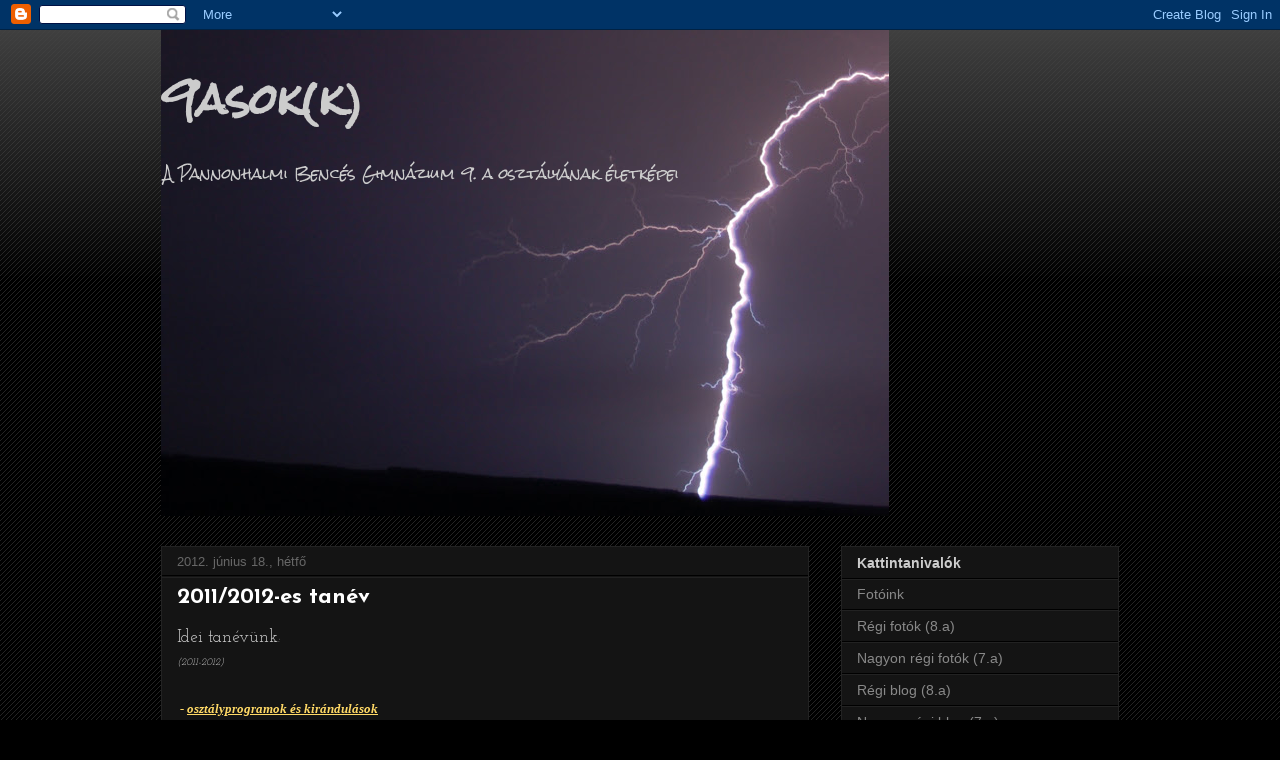

--- FILE ---
content_type: text/html; charset=UTF-8
request_url: https://9asokk.blogspot.com/2012/06/normal-0-21-false-false-false_14.html
body_size: 17495
content:
<!DOCTYPE html>
<html class='v2' dir='ltr' lang='hu'>
<head>
<link href='https://www.blogger.com/static/v1/widgets/335934321-css_bundle_v2.css' rel='stylesheet' type='text/css'/>
<meta content='width=1100' name='viewport'/>
<meta content='text/html; charset=UTF-8' http-equiv='Content-Type'/>
<meta content='blogger' name='generator'/>
<link href='https://9asokk.blogspot.com/favicon.ico' rel='icon' type='image/x-icon'/>
<link href='http://9asokk.blogspot.com/2012/06/normal-0-21-false-false-false_14.html' rel='canonical'/>
<link rel="alternate" type="application/atom+xml" title="9asok(k) - Atom" href="https://9asokk.blogspot.com/feeds/posts/default" />
<link rel="alternate" type="application/rss+xml" title="9asok(k) - RSS" href="https://9asokk.blogspot.com/feeds/posts/default?alt=rss" />
<link rel="service.post" type="application/atom+xml" title="9asok(k) - Atom" href="https://www.blogger.com/feeds/7268581261288543803/posts/default" />

<link rel="alternate" type="application/atom+xml" title="9asok(k) - Atom" href="https://9asokk.blogspot.com/feeds/6084102189178376048/comments/default" />
<!--Can't find substitution for tag [blog.ieCssRetrofitLinks]-->
<meta content='http://9asokk.blogspot.com/2012/06/normal-0-21-false-false-false_14.html' property='og:url'/>
<meta content='2011/2012-es tanév' property='og:title'/>
<meta content='Idei tanévünk :  (2011-2012)     - osztályprogramok és kirándulások    9./a (2011-2012)   1.               Fenyőfő: Rekollekció /Vincze Józs...' property='og:description'/>
<title>9asok(k): 2011/2012-es tanév</title>
<style type='text/css'>@font-face{font-family:'Josefin Sans';font-style:normal;font-weight:700;font-display:swap;src:url(//fonts.gstatic.com/s/josefinsans/v34/Qw3PZQNVED7rKGKxtqIqX5E-AVSJrOCfjY46_N_XbMlhLybpUVzEEaq2.woff2)format('woff2');unicode-range:U+0102-0103,U+0110-0111,U+0128-0129,U+0168-0169,U+01A0-01A1,U+01AF-01B0,U+0300-0301,U+0303-0304,U+0308-0309,U+0323,U+0329,U+1EA0-1EF9,U+20AB;}@font-face{font-family:'Josefin Sans';font-style:normal;font-weight:700;font-display:swap;src:url(//fonts.gstatic.com/s/josefinsans/v34/Qw3PZQNVED7rKGKxtqIqX5E-AVSJrOCfjY46_N_XbMhhLybpUVzEEaq2.woff2)format('woff2');unicode-range:U+0100-02BA,U+02BD-02C5,U+02C7-02CC,U+02CE-02D7,U+02DD-02FF,U+0304,U+0308,U+0329,U+1D00-1DBF,U+1E00-1E9F,U+1EF2-1EFF,U+2020,U+20A0-20AB,U+20AD-20C0,U+2113,U+2C60-2C7F,U+A720-A7FF;}@font-face{font-family:'Josefin Sans';font-style:normal;font-weight:700;font-display:swap;src:url(//fonts.gstatic.com/s/josefinsans/v34/Qw3PZQNVED7rKGKxtqIqX5E-AVSJrOCfjY46_N_XbMZhLybpUVzEEQ.woff2)format('woff2');unicode-range:U+0000-00FF,U+0131,U+0152-0153,U+02BB-02BC,U+02C6,U+02DA,U+02DC,U+0304,U+0308,U+0329,U+2000-206F,U+20AC,U+2122,U+2191,U+2193,U+2212,U+2215,U+FEFF,U+FFFD;}@font-face{font-family:'Josefin Slab';font-style:normal;font-weight:400;font-display:swap;src:url(//fonts.gstatic.com/s/josefinslab/v29/lW-swjwOK3Ps5GSJlNNkMalNpiZe_ldbOR4W71msR349KoKZAyOw3w.woff2)format('woff2');unicode-range:U+0000-00FF,U+0131,U+0152-0153,U+02BB-02BC,U+02C6,U+02DA,U+02DC,U+0304,U+0308,U+0329,U+2000-206F,U+20AC,U+2122,U+2191,U+2193,U+2212,U+2215,U+FEFF,U+FFFD;}@font-face{font-family:'Rock Salt';font-style:normal;font-weight:400;font-display:swap;src:url(//fonts.gstatic.com/s/rocksalt/v24/MwQ0bhv11fWD6QsAVOZrt0M6p7NGrQ.woff2)format('woff2');unicode-range:U+0000-00FF,U+0131,U+0152-0153,U+02BB-02BC,U+02C6,U+02DA,U+02DC,U+0304,U+0308,U+0329,U+2000-206F,U+20AC,U+2122,U+2191,U+2193,U+2212,U+2215,U+FEFF,U+FFFD;}</style>
<style id='page-skin-1' type='text/css'><!--
/*
-----------------------------------------------
Blogger Template Style
Name:     Awesome Inc.
Designer: Tina Chen
URL:      tinachen.org
----------------------------------------------- */
/* Content
----------------------------------------------- */
body {
font: normal normal 17px Josefin Slab;
color: #cccccc;
background: #000000 url(//www.blogblog.com/1kt/awesomeinc/body_background_dark.png) repeat scroll top left;
}
html body .content-outer {
min-width: 0;
max-width: 100%;
width: 100%;
}
a:link {
text-decoration: none;
color: #888888;
}
a:visited {
text-decoration: none;
color: #444444;
}
a:hover {
text-decoration: underline;
color: #cccccc;
}
.body-fauxcolumn-outer .cap-top {
position: absolute;
z-index: 1;
height: 276px;
width: 100%;
background: transparent url(//www.blogblog.com/1kt/awesomeinc/body_gradient_dark.png) repeat-x scroll top left;
_background-image: none;
}
/* Columns
----------------------------------------------- */
.content-inner {
padding: 0;
}
.header-inner .section {
margin: 0 16px;
}
.tabs-inner .section {
margin: 0 16px;
}
.main-inner {
padding-top: 30px;
}
.main-inner .column-center-inner,
.main-inner .column-left-inner,
.main-inner .column-right-inner {
padding: 0 5px;
}
*+html body .main-inner .column-center-inner {
margin-top: -30px;
}
#layout .main-inner .column-center-inner {
margin-top: 0;
}
/* Header
----------------------------------------------- */
.header-outer {
margin: 0 0 0 0;
background: transparent none repeat scroll 0 0;
}
.Header h1 {
font: normal bold 40px Rock Salt;
color: #cccccc;
text-shadow: 0 0 -1px #000000;
}
.Header h1 a {
color: #cccccc;
}
.Header .description {
font: normal normal 14px Rock Salt;
color: #cccccc;
}
.header-inner .Header .titlewrapper,
.header-inner .Header .descriptionwrapper {
padding-left: 0;
padding-right: 0;
margin-bottom: 0;
}
.header-inner .Header .titlewrapper {
padding-top: 22px;
}
/* Tabs
----------------------------------------------- */
.tabs-outer {
overflow: hidden;
position: relative;
background: #141414 none repeat scroll 0 0;
}
#layout .tabs-outer {
overflow: visible;
}
.tabs-cap-top, .tabs-cap-bottom {
position: absolute;
width: 100%;
border-top: 1px solid #222222;
}
.tabs-cap-bottom {
bottom: 0;
}
.tabs-inner .widget li a {
display: inline-block;
margin: 0;
padding: .6em 1.5em;
font: normal bold 14px Arial, Tahoma, Helvetica, FreeSans, sans-serif;
color: #cccccc;
border-top: 1px solid #222222;
border-bottom: 1px solid #222222;
border-left: 1px solid #222222;
height: 16px;
line-height: 16px;
}
.tabs-inner .widget li:last-child a {
border-right: 1px solid #222222;
}
.tabs-inner .widget li.selected a, .tabs-inner .widget li a:hover {
background: #444444 none repeat-x scroll 0 -100px;
color: #cccccc;
}
/* Headings
----------------------------------------------- */
h2 {
font: normal bold 14px Arial, Tahoma, Helvetica, FreeSans, sans-serif;
color: #cccccc;
}
/* Widgets
----------------------------------------------- */
.main-inner .section {
margin: 0 27px;
padding: 0;
}
.main-inner .column-left-outer,
.main-inner .column-right-outer {
margin-top: 0;
}
#layout .main-inner .column-left-outer,
#layout .main-inner .column-right-outer {
margin-top: 0;
}
.main-inner .column-left-inner,
.main-inner .column-right-inner {
background: transparent none repeat 0 0;
-moz-box-shadow: 0 0 0 rgba(0, 0, 0, .2);
-webkit-box-shadow: 0 0 0 rgba(0, 0, 0, .2);
-goog-ms-box-shadow: 0 0 0 rgba(0, 0, 0, .2);
box-shadow: 0 0 0 rgba(0, 0, 0, .2);
-moz-border-radius: 0;
-webkit-border-radius: 0;
-goog-ms-border-radius: 0;
border-radius: 0;
}
#layout .main-inner .column-left-inner,
#layout .main-inner .column-right-inner {
margin-top: 0;
}
.sidebar .widget {
font: normal normal 14px Arial, Tahoma, Helvetica, FreeSans, sans-serif;
color: #cccccc;
}
.sidebar .widget a:link {
color: #888888;
}
.sidebar .widget a:visited {
color: #444444;
}
.sidebar .widget a:hover {
color: #cccccc;
}
.sidebar .widget h2 {
text-shadow: 0 0 -1px #000000;
}
.main-inner .widget {
background-color: #141414;
border: 1px solid #222222;
padding: 0 15px 15px;
margin: 20px -16px;
-moz-box-shadow: 0 0 0 rgba(0, 0, 0, .2);
-webkit-box-shadow: 0 0 0 rgba(0, 0, 0, .2);
-goog-ms-box-shadow: 0 0 0 rgba(0, 0, 0, .2);
box-shadow: 0 0 0 rgba(0, 0, 0, .2);
-moz-border-radius: 0;
-webkit-border-radius: 0;
-goog-ms-border-radius: 0;
border-radius: 0;
}
.main-inner .widget h2 {
margin: 0 -15px;
padding: .6em 15px .5em;
border-bottom: 1px solid #000000;
}
.footer-inner .widget h2 {
padding: 0 0 .4em;
border-bottom: 1px solid #000000;
}
.main-inner .widget h2 + div, .footer-inner .widget h2 + div {
border-top: 1px solid #222222;
padding-top: 8px;
}
.main-inner .widget .widget-content {
margin: 0 -15px;
padding: 7px 15px 0;
}
.main-inner .widget ul, .main-inner .widget #ArchiveList ul.flat {
margin: -8px -15px 0;
padding: 0;
list-style: none;
}
.main-inner .widget #ArchiveList {
margin: -8px 0 0;
}
.main-inner .widget ul li, .main-inner .widget #ArchiveList ul.flat li {
padding: .5em 15px;
text-indent: 0;
color: #cccccc;
border-top: 1px solid #222222;
border-bottom: 1px solid #000000;
}
.main-inner .widget #ArchiveList ul li {
padding-top: .25em;
padding-bottom: .25em;
}
.main-inner .widget ul li:first-child, .main-inner .widget #ArchiveList ul.flat li:first-child {
border-top: none;
}
.main-inner .widget ul li:last-child, .main-inner .widget #ArchiveList ul.flat li:last-child {
border-bottom: none;
}
.post-body {
position: relative;
}
.main-inner .widget .post-body ul {
padding: 0 2.5em;
margin: .5em 0;
list-style: disc;
}
.main-inner .widget .post-body ul li {
padding: 0.25em 0;
margin-bottom: .25em;
color: #cccccc;
border: none;
}
.footer-inner .widget ul {
padding: 0;
list-style: none;
}
.widget .zippy {
color: #cccccc;
}
/* Posts
----------------------------------------------- */
body .main-inner .Blog {
padding: 0;
margin-bottom: 1em;
background-color: transparent;
border: none;
-moz-box-shadow: 0 0 0 rgba(0, 0, 0, 0);
-webkit-box-shadow: 0 0 0 rgba(0, 0, 0, 0);
-goog-ms-box-shadow: 0 0 0 rgba(0, 0, 0, 0);
box-shadow: 0 0 0 rgba(0, 0, 0, 0);
}
.main-inner .section:last-child .Blog:last-child {
padding: 0;
margin-bottom: 1em;
}
.main-inner .widget h2.date-header {
margin: 0 -15px 1px;
padding: 0 0 0 0;
font: normal normal 13px Arial, Tahoma, Helvetica, FreeSans, sans-serif;
color: #666666;
background: transparent none no-repeat scroll top left;
border-top: 0 solid #222222;
border-bottom: 1px solid #000000;
-moz-border-radius-topleft: 0;
-moz-border-radius-topright: 0;
-webkit-border-top-left-radius: 0;
-webkit-border-top-right-radius: 0;
border-top-left-radius: 0;
border-top-right-radius: 0;
position: static;
bottom: 100%;
right: 15px;
text-shadow: 0 0 -1px #000000;
}
.main-inner .widget h2.date-header span {
font: normal normal 13px Arial, Tahoma, Helvetica, FreeSans, sans-serif;
display: block;
padding: .5em 15px;
border-left: 0 solid #222222;
border-right: 0 solid #222222;
}
.date-outer {
position: relative;
margin: 30px 0 20px;
padding: 0 15px;
background-color: #141414;
border: 1px solid #222222;
-moz-box-shadow: 0 0 0 rgba(0, 0, 0, .2);
-webkit-box-shadow: 0 0 0 rgba(0, 0, 0, .2);
-goog-ms-box-shadow: 0 0 0 rgba(0, 0, 0, .2);
box-shadow: 0 0 0 rgba(0, 0, 0, .2);
-moz-border-radius: 0;
-webkit-border-radius: 0;
-goog-ms-border-radius: 0;
border-radius: 0;
}
.date-outer:first-child {
margin-top: 0;
}
.date-outer:last-child {
margin-bottom: 20px;
-moz-border-radius-bottomleft: 0;
-moz-border-radius-bottomright: 0;
-webkit-border-bottom-left-radius: 0;
-webkit-border-bottom-right-radius: 0;
-goog-ms-border-bottom-left-radius: 0;
-goog-ms-border-bottom-right-radius: 0;
border-bottom-left-radius: 0;
border-bottom-right-radius: 0;
}
.date-posts {
margin: 0 -15px;
padding: 0 15px;
clear: both;
}
.post-outer, .inline-ad {
border-top: 1px solid #222222;
margin: 0 -15px;
padding: 15px 15px;
}
.post-outer {
padding-bottom: 10px;
}
.post-outer:first-child {
padding-top: 0;
border-top: none;
}
.post-outer:last-child, .inline-ad:last-child {
border-bottom: none;
}
.post-body {
position: relative;
}
.post-body img {
padding: 8px;
background: #222222;
border: 1px solid transparent;
-moz-box-shadow: 0 0 0 rgba(0, 0, 0, .2);
-webkit-box-shadow: 0 0 0 rgba(0, 0, 0, .2);
box-shadow: 0 0 0 rgba(0, 0, 0, .2);
-moz-border-radius: 0;
-webkit-border-radius: 0;
border-radius: 0;
}
h3.post-title, h4 {
font: normal bold 22px Josefin Sans;
color: #ffffff;
}
h3.post-title a {
font: normal bold 22px Josefin Sans;
color: #ffffff;
}
h3.post-title a:hover {
color: #cccccc;
text-decoration: underline;
}
.post-header {
margin: 0 0 1em;
}
.post-body {
line-height: 1.4;
}
.post-outer h2 {
color: #cccccc;
}
.post-footer {
margin: 1.5em 0 0;
}
#blog-pager {
padding: 15px;
font-size: 120%;
background-color: #141414;
border: 1px solid #222222;
-moz-box-shadow: 0 0 0 rgba(0, 0, 0, .2);
-webkit-box-shadow: 0 0 0 rgba(0, 0, 0, .2);
-goog-ms-box-shadow: 0 0 0 rgba(0, 0, 0, .2);
box-shadow: 0 0 0 rgba(0, 0, 0, .2);
-moz-border-radius: 0;
-webkit-border-radius: 0;
-goog-ms-border-radius: 0;
border-radius: 0;
-moz-border-radius-topleft: 0;
-moz-border-radius-topright: 0;
-webkit-border-top-left-radius: 0;
-webkit-border-top-right-radius: 0;
-goog-ms-border-top-left-radius: 0;
-goog-ms-border-top-right-radius: 0;
border-top-left-radius: 0;
border-top-right-radius-topright: 0;
margin-top: 1em;
}
.blog-feeds, .post-feeds {
margin: 1em 0;
text-align: center;
color: #cccccc;
}
.blog-feeds a, .post-feeds a {
color: #888888;
}
.blog-feeds a:visited, .post-feeds a:visited {
color: #444444;
}
.blog-feeds a:hover, .post-feeds a:hover {
color: #cccccc;
}
.post-outer .comments {
margin-top: 2em;
}
/* Comments
----------------------------------------------- */
.comments .comments-content .icon.blog-author {
background-repeat: no-repeat;
background-image: url([data-uri]);
}
.comments .comments-content .loadmore a {
border-top: 1px solid #222222;
border-bottom: 1px solid #222222;
}
.comments .continue {
border-top: 2px solid #222222;
}
/* Footer
----------------------------------------------- */
.footer-outer {
margin: -0 0 -1px;
padding: 0 0 0;
color: #cccccc;
overflow: hidden;
}
.footer-fauxborder-left {
border-top: 1px solid #222222;
background: #141414 none repeat scroll 0 0;
-moz-box-shadow: 0 0 0 rgba(0, 0, 0, .2);
-webkit-box-shadow: 0 0 0 rgba(0, 0, 0, .2);
-goog-ms-box-shadow: 0 0 0 rgba(0, 0, 0, .2);
box-shadow: 0 0 0 rgba(0, 0, 0, .2);
margin: 0 -0;
}
/* Mobile
----------------------------------------------- */
body.mobile {
background-size: auto;
}
.mobile .body-fauxcolumn-outer {
background: transparent none repeat scroll top left;
}
*+html body.mobile .main-inner .column-center-inner {
margin-top: 0;
}
.mobile .main-inner .widget {
padding: 0 0 15px;
}
.mobile .main-inner .widget h2 + div,
.mobile .footer-inner .widget h2 + div {
border-top: none;
padding-top: 0;
}
.mobile .footer-inner .widget h2 {
padding: 0.5em 0;
border-bottom: none;
}
.mobile .main-inner .widget .widget-content {
margin: 0;
padding: 7px 0 0;
}
.mobile .main-inner .widget ul,
.mobile .main-inner .widget #ArchiveList ul.flat {
margin: 0 -15px 0;
}
.mobile .main-inner .widget h2.date-header {
right: 0;
}
.mobile .date-header span {
padding: 0.4em 0;
}
.mobile .date-outer:first-child {
margin-bottom: 0;
border: 1px solid #222222;
-moz-border-radius-topleft: 0;
-moz-border-radius-topright: 0;
-webkit-border-top-left-radius: 0;
-webkit-border-top-right-radius: 0;
-goog-ms-border-top-left-radius: 0;
-goog-ms-border-top-right-radius: 0;
border-top-left-radius: 0;
border-top-right-radius: 0;
}
.mobile .date-outer {
border-color: #222222;
border-width: 0 1px 1px;
}
.mobile .date-outer:last-child {
margin-bottom: 0;
}
.mobile .main-inner {
padding: 0;
}
.mobile .header-inner .section {
margin: 0;
}
.mobile .post-outer, .mobile .inline-ad {
padding: 5px 0;
}
.mobile .tabs-inner .section {
margin: 0 10px;
}
.mobile .main-inner .widget h2 {
margin: 0;
padding: 0;
}
.mobile .main-inner .widget h2.date-header span {
padding: 0;
}
.mobile .main-inner .widget .widget-content {
margin: 0;
padding: 7px 0 0;
}
.mobile #blog-pager {
border: 1px solid transparent;
background: #141414 none repeat scroll 0 0;
}
.mobile .main-inner .column-left-inner,
.mobile .main-inner .column-right-inner {
background: transparent none repeat 0 0;
-moz-box-shadow: none;
-webkit-box-shadow: none;
-goog-ms-box-shadow: none;
box-shadow: none;
}
.mobile .date-posts {
margin: 0;
padding: 0;
}
.mobile .footer-fauxborder-left {
margin: 0;
border-top: inherit;
}
.mobile .main-inner .section:last-child .Blog:last-child {
margin-bottom: 0;
}
.mobile-index-contents {
color: #cccccc;
}
.mobile .mobile-link-button {
background: #888888 none repeat scroll 0 0;
}
.mobile-link-button a:link, .mobile-link-button a:visited {
color: #ffffff;
}
.mobile .tabs-inner .PageList .widget-content {
background: transparent;
border-top: 1px solid;
border-color: #222222;
color: #cccccc;
}
.mobile .tabs-inner .PageList .widget-content .pagelist-arrow {
border-left: 1px solid #222222;
}

--></style>
<style id='template-skin-1' type='text/css'><!--
body {
min-width: 990px;
}
.content-outer, .content-fauxcolumn-outer, .region-inner {
min-width: 990px;
max-width: 990px;
_width: 990px;
}
.main-inner .columns {
padding-left: 0px;
padding-right: 310px;
}
.main-inner .fauxcolumn-center-outer {
left: 0px;
right: 310px;
/* IE6 does not respect left and right together */
_width: expression(this.parentNode.offsetWidth -
parseInt("0px") -
parseInt("310px") + 'px');
}
.main-inner .fauxcolumn-left-outer {
width: 0px;
}
.main-inner .fauxcolumn-right-outer {
width: 310px;
}
.main-inner .column-left-outer {
width: 0px;
right: 100%;
margin-left: -0px;
}
.main-inner .column-right-outer {
width: 310px;
margin-right: -310px;
}
#layout {
min-width: 0;
}
#layout .content-outer {
min-width: 0;
width: 800px;
}
#layout .region-inner {
min-width: 0;
width: auto;
}
body#layout div.add_widget {
padding: 8px;
}
body#layout div.add_widget a {
margin-left: 32px;
}
--></style>
<link href='https://www.blogger.com/dyn-css/authorization.css?targetBlogID=7268581261288543803&amp;zx=3679cd62-2de9-4788-8afe-fd9871f2c5b8' media='none' onload='if(media!=&#39;all&#39;)media=&#39;all&#39;' rel='stylesheet'/><noscript><link href='https://www.blogger.com/dyn-css/authorization.css?targetBlogID=7268581261288543803&amp;zx=3679cd62-2de9-4788-8afe-fd9871f2c5b8' rel='stylesheet'/></noscript>
<meta name='google-adsense-platform-account' content='ca-host-pub-1556223355139109'/>
<meta name='google-adsense-platform-domain' content='blogspot.com'/>

</head>
<body class='loading variant-dark'>
<div class='navbar section' id='navbar' name='Navbar'><div class='widget Navbar' data-version='1' id='Navbar1'><script type="text/javascript">
    function setAttributeOnload(object, attribute, val) {
      if(window.addEventListener) {
        window.addEventListener('load',
          function(){ object[attribute] = val; }, false);
      } else {
        window.attachEvent('onload', function(){ object[attribute] = val; });
      }
    }
  </script>
<div id="navbar-iframe-container"></div>
<script type="text/javascript" src="https://apis.google.com/js/platform.js"></script>
<script type="text/javascript">
      gapi.load("gapi.iframes:gapi.iframes.style.bubble", function() {
        if (gapi.iframes && gapi.iframes.getContext) {
          gapi.iframes.getContext().openChild({
              url: 'https://www.blogger.com/navbar/7268581261288543803?po\x3d6084102189178376048\x26origin\x3dhttps://9asokk.blogspot.com',
              where: document.getElementById("navbar-iframe-container"),
              id: "navbar-iframe"
          });
        }
      });
    </script><script type="text/javascript">
(function() {
var script = document.createElement('script');
script.type = 'text/javascript';
script.src = '//pagead2.googlesyndication.com/pagead/js/google_top_exp.js';
var head = document.getElementsByTagName('head')[0];
if (head) {
head.appendChild(script);
}})();
</script>
</div></div>
<div class='body-fauxcolumns'>
<div class='fauxcolumn-outer body-fauxcolumn-outer'>
<div class='cap-top'>
<div class='cap-left'></div>
<div class='cap-right'></div>
</div>
<div class='fauxborder-left'>
<div class='fauxborder-right'></div>
<div class='fauxcolumn-inner'>
</div>
</div>
<div class='cap-bottom'>
<div class='cap-left'></div>
<div class='cap-right'></div>
</div>
</div>
</div>
<div class='content'>
<div class='content-fauxcolumns'>
<div class='fauxcolumn-outer content-fauxcolumn-outer'>
<div class='cap-top'>
<div class='cap-left'></div>
<div class='cap-right'></div>
</div>
<div class='fauxborder-left'>
<div class='fauxborder-right'></div>
<div class='fauxcolumn-inner'>
</div>
</div>
<div class='cap-bottom'>
<div class='cap-left'></div>
<div class='cap-right'></div>
</div>
</div>
</div>
<div class='content-outer'>
<div class='content-cap-top cap-top'>
<div class='cap-left'></div>
<div class='cap-right'></div>
</div>
<div class='fauxborder-left content-fauxborder-left'>
<div class='fauxborder-right content-fauxborder-right'></div>
<div class='content-inner'>
<header>
<div class='header-outer'>
<div class='header-cap-top cap-top'>
<div class='cap-left'></div>
<div class='cap-right'></div>
</div>
<div class='fauxborder-left header-fauxborder-left'>
<div class='fauxborder-right header-fauxborder-right'></div>
<div class='region-inner header-inner'>
<div class='header section' id='header' name='Fejléc'><div class='widget Header' data-version='1' id='Header1'>
<div id='header-inner' style='background-image: url("https://blogger.googleusercontent.com/img/b/R29vZ2xl/AVvXsEjYNia_cLmsYlkk38BRZDovsBlsnKKQCQvjOiYJQlr0LpVPvTjc2HIvRUArk5yWE1sa-IyXgwB17sjxdMN59UFDdOMbACmIfD3fapDqou3YjYnENyFJlmJg3UmfCqK_4M4io66vNYSAs-A/s728/DSC_7854-2.JPG"); background-position: left; min-height: 486px; _height: 486px; background-repeat: no-repeat; '>
<div class='titlewrapper' style='background: transparent'>
<h1 class='title' style='background: transparent; border-width: 0px'>
<a href='https://9asokk.blogspot.com/'>
9asok(k)
</a>
</h1>
</div>
<div class='descriptionwrapper'>
<p class='description'><span>A Pannonhalmi Bencés Gimnázium 9. a osztályának életképei</span></p>
</div>
</div>
</div></div>
</div>
</div>
<div class='header-cap-bottom cap-bottom'>
<div class='cap-left'></div>
<div class='cap-right'></div>
</div>
</div>
</header>
<div class='tabs-outer'>
<div class='tabs-cap-top cap-top'>
<div class='cap-left'></div>
<div class='cap-right'></div>
</div>
<div class='fauxborder-left tabs-fauxborder-left'>
<div class='fauxborder-right tabs-fauxborder-right'></div>
<div class='region-inner tabs-inner'>
<div class='tabs no-items section' id='crosscol' name='Oszlopokon keresztül ívelő szakasz'></div>
<div class='tabs no-items section' id='crosscol-overflow' name='Cross-Column 2'></div>
</div>
</div>
<div class='tabs-cap-bottom cap-bottom'>
<div class='cap-left'></div>
<div class='cap-right'></div>
</div>
</div>
<div class='main-outer'>
<div class='main-cap-top cap-top'>
<div class='cap-left'></div>
<div class='cap-right'></div>
</div>
<div class='fauxborder-left main-fauxborder-left'>
<div class='fauxborder-right main-fauxborder-right'></div>
<div class='region-inner main-inner'>
<div class='columns fauxcolumns'>
<div class='fauxcolumn-outer fauxcolumn-center-outer'>
<div class='cap-top'>
<div class='cap-left'></div>
<div class='cap-right'></div>
</div>
<div class='fauxborder-left'>
<div class='fauxborder-right'></div>
<div class='fauxcolumn-inner'>
</div>
</div>
<div class='cap-bottom'>
<div class='cap-left'></div>
<div class='cap-right'></div>
</div>
</div>
<div class='fauxcolumn-outer fauxcolumn-left-outer'>
<div class='cap-top'>
<div class='cap-left'></div>
<div class='cap-right'></div>
</div>
<div class='fauxborder-left'>
<div class='fauxborder-right'></div>
<div class='fauxcolumn-inner'>
</div>
</div>
<div class='cap-bottom'>
<div class='cap-left'></div>
<div class='cap-right'></div>
</div>
</div>
<div class='fauxcolumn-outer fauxcolumn-right-outer'>
<div class='cap-top'>
<div class='cap-left'></div>
<div class='cap-right'></div>
</div>
<div class='fauxborder-left'>
<div class='fauxborder-right'></div>
<div class='fauxcolumn-inner'>
</div>
</div>
<div class='cap-bottom'>
<div class='cap-left'></div>
<div class='cap-right'></div>
</div>
</div>
<!-- corrects IE6 width calculation -->
<div class='columns-inner'>
<div class='column-center-outer'>
<div class='column-center-inner'>
<div class='main section' id='main' name='Elsődleges'><div class='widget Blog' data-version='1' id='Blog1'>
<div class='blog-posts hfeed'>

          <div class="date-outer">
        
<h2 class='date-header'><span>2012. június 18., hétfő</span></h2>

          <div class="date-posts">
        
<div class='post-outer'>
<div class='post hentry uncustomized-post-template' itemprop='blogPost' itemscope='itemscope' itemtype='http://schema.org/BlogPosting'>
<meta content='7268581261288543803' itemprop='blogId'/>
<meta content='6084102189178376048' itemprop='postId'/>
<a name='6084102189178376048'></a>
<h3 class='post-title entry-title' itemprop='name'>
2011/2012-es tanév
</h3>
<div class='post-header'>
<div class='post-header-line-1'></div>
</div>
<div class='post-body entry-content' id='post-body-6084102189178376048' itemprop='description articleBody'>
Idei tanévünk<span style="font-size: x-small;"><i>:</i></span><br />
<i><span style="font-size: x-small;">(2011-2012)</span></i><br />
<br />
<div style="color: #ffd966;">
<span style="font-family: &quot;Comic Sans MS&quot;; font-size: 8pt;"><span style="color: #ffd966; font-size: large;"><i><b><span style="font-size: small;">&nbsp;- <u>osztályprogramok és kirándulások</u></span></b></i></span></span></div>
<br />
<div class="MsoNormal" style="text-align: justify;">
<b style="mso-bidi-font-weight: normal;"><i style="mso-bidi-font-style: normal;"><span style="font-family: &quot;Comic Sans MS&quot;; font-size: 8pt;">9./a (2011-2012)</span></i></b></div>
<div class="MsoNormal" style="margin-left: 53.4pt; mso-list: l0 level1 lfo1; tab-stops: list 63.0pt; text-align: justify; text-indent: -18.0pt;">
<span style="font-family: &quot;Comic Sans MS&quot;; font-size: 10pt;">1.<span style="font: 7pt &quot;Times New Roman&quot;;">&nbsp;&nbsp;&nbsp;&nbsp;&nbsp;&nbsp;&nbsp;&nbsp;&nbsp;&nbsp;&nbsp;&nbsp;&nbsp;
</span></span><span style="font-family: &quot;Comic Sans MS&quot;; font-size: 10pt;">Fenyőfő:
Rekollekció </span><span style="font-family: &quot;Comic Sans MS&quot;; font-size: 9pt;">/Vincze
József/ </span><span style="font-family: &quot;Comic Sans MS&quot;; font-size: 8pt;">-
bicózás: Bakony és Sokoró (<b style="mso-bidi-font-weight: normal;"><u>2011</u>.
szept.</b> 10-11.)</span></div>
<div class="MsoNormal" style="margin-left: 53.4pt; mso-list: l0 level1 lfo1; tab-stops: list 63.0pt; text-align: justify; text-indent: -18.0pt;">
<span style="font-family: &quot;Comic Sans MS&quot;; font-size: 10pt;">2.<span style="font: 7pt &quot;Times New Roman&quot;;">&nbsp;&nbsp;&nbsp;&nbsp;&nbsp;&nbsp;&nbsp;&nbsp;&nbsp;&nbsp;&nbsp;&nbsp;
</span></span><span style="font-family: &quot;Comic Sans MS&quot;; font-size: 10pt;">Pérre
biciklizünk szentmisére&nbsp;&nbsp;&nbsp;&nbsp;&nbsp;&nbsp;&nbsp;&nbsp;&nbsp;&nbsp;&nbsp;&nbsp;&nbsp;&nbsp;&nbsp;&nbsp;&nbsp;&nbsp;&nbsp;&nbsp;&nbsp;&nbsp;&nbsp;&nbsp;&nbsp;&nbsp;&nbsp; </span><span style="font-family: &quot;Comic Sans MS&quot;; font-size: 8pt;">(szept. 24.)</span></div>
<div class="MsoNormal" style="margin-left: 53.4pt; mso-list: l0 level1 lfo1; tab-stops: list 63.0pt; text-align: justify; text-indent: -18.0pt;">
<span style="font-family: &quot;Comic Sans MS&quot;; font-size: 10pt;">3.<span style="font: 7pt &quot;Times New Roman&quot;;">&nbsp;&nbsp;&nbsp;&nbsp;&nbsp;&nbsp;&nbsp;&nbsp;&nbsp;&nbsp;&nbsp;&nbsp;
</span></span><span style="font-family: &quot;Comic Sans MS&quot;; font-size: 10pt;">Mosoni-Duna
és Rábca: evezés&nbsp;&nbsp;&nbsp;&nbsp;&nbsp;&nbsp;&nbsp;&nbsp;&nbsp;&nbsp;&nbsp;&nbsp;&nbsp;&nbsp;&nbsp;&nbsp;&nbsp;&nbsp;&nbsp;&nbsp;&nbsp;&nbsp;&nbsp;&nbsp;&nbsp;&nbsp; </span><span style="font-family: &quot;Comic Sans MS&quot;; font-size: 8pt;">(szept. 25.)</span></div>
<div class="MsoNormal" style="margin-left: 53.4pt; mso-list: l0 level1 lfo1; tab-stops: list 63.0pt; text-align: justify; text-indent: -18.0pt;">
<span style="font-family: &quot;Comic Sans MS&quot;; font-size: 10pt;">4.<span style="font: 7pt &quot;Times New Roman&quot;;">&nbsp;&nbsp;&nbsp;&nbsp;&nbsp;&nbsp;&nbsp;&nbsp;&nbsp;&nbsp;&nbsp;&nbsp;
</span></span><span style="font-family: &quot;Comic Sans MS&quot;; font-size: 10pt;">Pannonhalma:
Ásatás a bazilikában; Éremtár&nbsp;&nbsp;&nbsp;&nbsp; </span><span style="font-family: &quot;Comic Sans MS&quot;; font-size: 8pt;">(okt. 21.)</span></div>
<div class="MsoNormal" style="margin-left: 53.4pt; mso-list: l0 level1 lfo1; tab-stops: list 63.0pt; text-align: justify; text-indent: -18.0pt;">
<span style="font-family: &quot;Comic Sans MS&quot;; font-size: 10pt;">5.<span style="font: 7pt &quot;Times New Roman&quot;;">&nbsp;&nbsp;&nbsp;&nbsp;&nbsp;&nbsp;&nbsp;&nbsp;&nbsp;&nbsp;&nbsp;&nbsp;
</span></span><span style="font-family: &quot;Comic Sans MS&quot;; font-size: 10pt;">Bakony:
Fenyőfő </span><span style="font-family: &quot;Comic Sans MS&quot;; font-size: 8pt;">(tájfutás)&nbsp;&nbsp;&nbsp;&nbsp;&nbsp;&nbsp;&nbsp;&nbsp;&nbsp;&nbsp;&nbsp;&nbsp;&nbsp;&nbsp;&nbsp;&nbsp;&nbsp;&nbsp;&nbsp;&nbsp;&nbsp;&nbsp;&nbsp;&nbsp;&nbsp;&nbsp;&nbsp;&nbsp;&nbsp;&nbsp;&nbsp;&nbsp;&nbsp;&nbsp;&nbsp;&nbsp;&nbsp;&nbsp;&nbsp;&nbsp;&nbsp;&nbsp;&nbsp;&nbsp; (nov.
9.)</span></div>
<div class="MsoNormal" style="margin-left: 53.4pt; mso-list: l0 level1 lfo1; tab-stops: list 63.0pt; text-align: justify; text-indent: -18.0pt;">
<span style="font-family: &quot;Comic Sans MS&quot;; font-size: 10pt;">6.<span style="font: 7pt &quot;Times New Roman&quot;;">&nbsp;&nbsp;&nbsp;&nbsp;&nbsp;&nbsp;&nbsp;&nbsp;&nbsp;&nbsp;&nbsp;&nbsp;
</span></span><span style="font-family: &quot;Comic Sans MS&quot;; font-size: 10pt;">Győr:
Frigyes Laktanya </span><span style="font-family: &quot;Comic Sans MS&quot;; font-size: 8pt;">(kiállítás)</span><span style="font-family: &quot;Comic Sans MS&quot;; font-size: 10pt;">; Dunakapu tér </span><span style="font-family: &quot;Comic Sans MS&quot;; font-size: 8pt;">(ásatás) (nov. 19.)</span></div>
<div class="MsoNormal" style="margin-left: 53.4pt; mso-list: l0 level1 lfo1; tab-stops: list 63.0pt; text-align: justify; text-indent: -18.0pt;">
<span style="font-family: &quot;Comic Sans MS&quot;; font-size: 10pt;">7.<span style="font: 7pt &quot;Times New Roman&quot;;">&nbsp;&nbsp;&nbsp;&nbsp;&nbsp;&nbsp;&nbsp;&nbsp;&nbsp;&nbsp;&nbsp;&nbsp;
</span></span><span style="font-family: &quot;Comic Sans MS&quot;; font-size: 10pt;">Fertő-Hanság:
<i style="mso-bidi-font-style: normal;">&#8222;Andaui híd&#8221;</i> és fertőd </span><span style="font-family: &quot;Comic Sans MS&quot;; font-size: 8pt;">/bicózás/&nbsp; (okt. 23.)</span></div>
<div class="MsoNormal" style="margin-left: 53.4pt; mso-list: l0 level1 lfo1; tab-stops: list 63.0pt; text-align: justify; text-indent: -18.0pt;">
<span style="font-family: &quot;Comic Sans MS&quot;; font-size: 10pt;">8.<span style="font: 7pt &quot;Times New Roman&quot;;">&nbsp;&nbsp;&nbsp;&nbsp;&nbsp;&nbsp;&nbsp;&nbsp;&nbsp;&nbsp;&nbsp;&nbsp;
</span></span><span style="font-family: &quot;Comic Sans MS&quot;; font-size: 10pt;">Országos
Kéktúra: Zirc &#8211; Tés </span><span style="font-family: &quot;Comic Sans MS&quot;; font-size: 8pt;">/gyalogtúra/&nbsp;&nbsp;&nbsp;&nbsp;&nbsp;&nbsp;&nbsp;&nbsp;&nbsp;&nbsp;&nbsp;&nbsp;&nbsp; (nov. 13.)</span></div>
<div class="MsoNormal" style="margin-left: 53.4pt; mso-list: l0 level1 lfo1; tab-stops: list 63.0pt; text-align: justify; text-indent: -18.0pt;">
<span style="font-family: &quot;Comic Sans MS&quot;; font-size: 10pt;">9.<span style="font: 7pt &quot;Times New Roman&quot;;">&nbsp;&nbsp;&nbsp;&nbsp;&nbsp;&nbsp;&nbsp;&nbsp;&nbsp;&nbsp;&nbsp;&nbsp;
</span></span><span style="font-family: &quot;Comic Sans MS&quot;; font-size: 10pt;">Szt.
Angéla Gimnázium diákjai Pannonhalmán&nbsp;&nbsp;&nbsp; </span><span style="font-family: &quot;Comic Sans MS&quot;; font-size: 8pt;">(nov. 25.)</span></div>
<div class="MsoNormal" style="margin-left: 53.4pt; mso-list: l0 level1 lfo1; tab-stops: list 63.0pt; text-align: justify; text-indent: -18.0pt;">
<span style="font-family: &quot;Comic Sans MS&quot;; font-size: 10pt;">10.<span style="font: 7pt &quot;Times New Roman&quot;;">&nbsp;&nbsp;&nbsp;&nbsp;&nbsp;&nbsp;&nbsp;&nbsp;&nbsp;
</span></span><span style="font-family: &quot;Comic Sans MS&quot;; font-size: 10pt;">Győr:
Robert Capa: <i style="mso-bidi-font-style: normal;">Mozgásban</i> </span><span style="font-family: &quot;Comic Sans MS&quot;; font-size: 9pt;">/fotókiállítás/</span><span style="font-family: &quot;Comic Sans MS&quot;; font-size: 10pt;">&nbsp;&nbsp;&nbsp;&nbsp; </span><span style="font-family: &quot;Comic Sans MS&quot;; font-size: 8pt;">(nov.
27.)</span></div>
<div class="MsoNormal" style="margin-left: 53.4pt; mso-list: l0 level1 lfo1; tab-stops: list 63.0pt; text-align: justify; text-indent: -18.0pt;">
<span style="font-family: &quot;Comic Sans MS&quot;; font-size: 10pt;">11.<span style="font: 7pt &quot;Times New Roman&quot;;">&nbsp;&nbsp;&nbsp;&nbsp;&nbsp;&nbsp;&nbsp;&nbsp;&nbsp;&nbsp;
</span></span><span style="font-family: &quot;Comic Sans MS&quot;; font-size: 10pt;">Advent
Bécsben&nbsp;&nbsp;&nbsp;&nbsp;&nbsp;&nbsp;&nbsp;&nbsp;&nbsp;&nbsp;&nbsp;&nbsp;&nbsp;&nbsp;&nbsp;&nbsp;&nbsp;&nbsp;&nbsp;&nbsp;&nbsp;&nbsp;&nbsp;&nbsp;&nbsp;&nbsp;&nbsp;&nbsp;&nbsp;&nbsp;&nbsp;&nbsp;&nbsp;&nbsp;&nbsp;&nbsp;&nbsp;&nbsp;&nbsp;&nbsp;&nbsp;&nbsp;&nbsp;&nbsp;&nbsp;&nbsp;&nbsp;&nbsp; </span><span style="font-family: &quot;Comic Sans MS&quot;; font-size: 8pt;">(dec. 3.)</span></div>
<div class="MsoNormal" style="margin-left: 53.4pt; mso-list: l0 level1 lfo1; tab-stops: list 63.0pt; text-align: justify; text-indent: -18.0pt;">
<span style="font-family: &quot;Comic Sans MS&quot;; font-size: 10pt;">12.<span style="font: 7pt &quot;Times New Roman&quot;;">&nbsp;&nbsp;&nbsp;&nbsp;&nbsp;&nbsp;&nbsp;&nbsp;&nbsp;
</span></span><span style="font-family: &quot;Comic Sans MS&quot;; font-size: 10pt;">Győr:
Numizmatika </span><span style="font-family: &quot;Comic Sans MS&quot;; font-size: 8pt;">(kiállítás,
régiségbolt, gyűjtők)&nbsp;&nbsp;&nbsp;&nbsp; (dec. 8.)</span></div>
<div class="MsoNormal" style="margin-left: 53.4pt; mso-list: l0 level1 lfo1; tab-stops: list 63.0pt; text-align: justify; text-indent: -18.0pt;">
<span style="font-family: &quot;Comic Sans MS&quot;; font-size: 10pt;">13.<span style="font: 7pt &quot;Times New Roman&quot;;">&nbsp;&nbsp;&nbsp;&nbsp;&nbsp;&nbsp;&nbsp;&nbsp;&nbsp;
</span></span><span style="font-family: &quot;Comic Sans MS&quot;; font-size: 10pt;">OKT/2:
Tés &#8211; Bakonykúti </span><span style="font-family: &quot;Comic Sans MS&quot;; font-size: 8pt;">/gyalogtúra/&nbsp;&nbsp;&nbsp;&nbsp;&nbsp;&nbsp;&nbsp;&nbsp;&nbsp;&nbsp;&nbsp;&nbsp;&nbsp;&nbsp;&nbsp;&nbsp;&nbsp;&nbsp;&nbsp;&nbsp;&nbsp;&nbsp; (dec. 11.)</span></div>
<div class="MsoNormal" style="margin-left: 53.4pt; mso-list: l0 level1 lfo1; tab-stops: list 63.0pt; text-align: justify; text-indent: -18.0pt;">
<span style="font-family: &quot;Comic Sans MS&quot;; font-size: 10pt;">14.<span style="font: 7pt &quot;Times New Roman&quot;;">&nbsp;&nbsp;&nbsp;&nbsp;&nbsp;&nbsp;&nbsp;&nbsp;&nbsp;
</span></span><span style="font-family: &quot;Comic Sans MS&quot;; font-size: 10pt;">Bakony:
</span><span style="font-family: &quot;Comic Sans MS&quot;; font-size: 9pt;">Zirc &#8211;
Pénzesgyőr &#8211; Bakonybél</span><span style="font-family: &quot;Comic Sans MS&quot;; font-size: 10pt;">
</span><span style="font-family: &quot;Comic Sans MS&quot;; font-size: 8pt;">/gyalogtúra/ (<b style="mso-bidi-font-weight: normal;">2012</b>.
jan. 8.)</span></div>
<div class="MsoNormal" style="margin-left: 53.4pt; mso-list: l0 level1 lfo1; tab-stops: list 63.0pt; text-align: justify; text-indent: -18.0pt;">
<span style="font-family: &quot;Comic Sans MS&quot;; font-size: 10pt;">15.<span style="font: 7pt &quot;Times New Roman&quot;;">&nbsp;&nbsp;&nbsp;&nbsp;&nbsp;&nbsp;&nbsp;&nbsp;&nbsp;
</span></span><span style="font-family: &quot;Comic Sans MS&quot;; font-size: 10pt;">Győri
Műjégpálya: korizás&nbsp;&nbsp;&nbsp;&nbsp;&nbsp;&nbsp;&nbsp;&nbsp;&nbsp;&nbsp;&nbsp;&nbsp;&nbsp;&nbsp;&nbsp;&nbsp;&nbsp;&nbsp;&nbsp;&nbsp;&nbsp;&nbsp;&nbsp;&nbsp;&nbsp;&nbsp;&nbsp;&nbsp;&nbsp;&nbsp;&nbsp;&nbsp; </span><span style="font-family: &quot;Comic Sans MS&quot;; font-size: 8pt;">(jan. 15.)</span></div>
<div class="MsoNormal" style="margin-left: 53.4pt; mso-list: l0 level1 lfo1; tab-stops: list 63.0pt; text-align: justify; text-indent: -18.0pt;">
<span style="font-family: &quot;Comic Sans MS&quot;; font-size: 10pt;">16.<span style="font: 7pt &quot;Times New Roman&quot;;">&nbsp;&nbsp;&nbsp;&nbsp;&nbsp;&nbsp;&nbsp;&nbsp;&nbsp;
</span></span><span style="font-family: &quot;Comic Sans MS&quot;; font-size: 10pt;">Pázmánd:
Sídomb </span><span style="font-family: &quot;Comic Sans MS&quot;; font-size: 9pt;">(szánkózás)</span><span style="font-family: &quot;Comic Sans MS&quot;; font-size: 10pt;">&nbsp;&nbsp;&nbsp;&nbsp;&nbsp;&nbsp;&nbsp;&nbsp;&nbsp;&nbsp;&nbsp;&nbsp;&nbsp;&nbsp;&nbsp;&nbsp;&nbsp;&nbsp;&nbsp;&nbsp;&nbsp;&nbsp;&nbsp;&nbsp;&nbsp;&nbsp;&nbsp;&nbsp; </span><span style="font-family: &quot;Comic Sans MS&quot;; font-size: 8pt;">(jan. 18.)</span></div>
<div class="MsoNormal" style="margin-left: 53.4pt; mso-list: l0 level1 lfo1; tab-stops: list 63.0pt; text-align: justify; text-indent: -18.0pt;">
<span style="font-family: &quot;Comic Sans MS&quot;; font-size: 10pt;">17.<span style="font: 7pt &quot;Times New Roman&quot;;">&nbsp;&nbsp;&nbsp;&nbsp;&nbsp;&nbsp;&nbsp;&nbsp;&nbsp;
</span></span><span style="font-family: &quot;Comic Sans MS&quot;; font-size: 10pt;">Balatonfüred:
balatoni korizás&nbsp;&nbsp;&nbsp;&nbsp;&nbsp;&nbsp;&nbsp;&nbsp;&nbsp;&nbsp;&nbsp;&nbsp;&nbsp;&nbsp;&nbsp;&nbsp;&nbsp;&nbsp;&nbsp;&nbsp;&nbsp;&nbsp;&nbsp;&nbsp;&nbsp; </span><span style="font-family: &quot;Comic Sans MS&quot;; font-size: 8pt;">(febr. 5.)</span></div>
<div class="MsoNormal" style="margin-left: 53.4pt; mso-list: l0 level1 lfo1; tab-stops: list 63.0pt; text-align: justify; text-indent: -18.0pt;">
<span style="font-family: &quot;Comic Sans MS&quot;; font-size: 10pt;">18.<span style="font: 7pt &quot;Times New Roman&quot;;">&nbsp;&nbsp;&nbsp;&nbsp;&nbsp;&nbsp;&nbsp;&nbsp;&nbsp;
</span></span><span style="font-family: &quot;Comic Sans MS&quot;; font-size: 10pt;">Ravazd
(Ravazdi Erdészet): korizás&nbsp;&nbsp;&nbsp;&nbsp;&nbsp;&nbsp;&nbsp;&nbsp;&nbsp;&nbsp;&nbsp;&nbsp;&nbsp;&nbsp;&nbsp;&nbsp;&nbsp;&nbsp; </span><span style="font-family: &quot;Comic Sans MS&quot;; font-size: 8pt;">(febr. 11.)</span></div>
<div class="MsoNormal" style="margin-left: 53.4pt; mso-list: l0 level1 lfo1; tab-stops: list 63.0pt; text-align: justify; text-indent: -18.0pt;">
<span style="font-family: &quot;Comic Sans MS&quot;; font-size: 10pt;">19.<span style="font: 7pt &quot;Times New Roman&quot;;">&nbsp;&nbsp;&nbsp;&nbsp;&nbsp;&nbsp;&nbsp;&nbsp;&nbsp;
</span></span><span style="font-family: &quot;Comic Sans MS&quot;; font-size: 10pt;">Győri
Nemzeti Színház: <i style="mso-bidi-font-style: normal;">&#8222;Gézagyerek&#8221;</i>&nbsp;&nbsp;&nbsp;&nbsp;&nbsp;&nbsp;&nbsp;&nbsp;&nbsp;&nbsp;&nbsp;&nbsp;&nbsp;&nbsp;&nbsp; </span><span style="font-family: &quot;Comic Sans MS&quot;; font-size: 8pt;">(febr. 21.)</span></div>
<div class="MsoNormal" style="margin-left: 53.4pt; mso-list: l0 level1 lfo1; tab-stops: list 63.0pt; text-align: justify; text-indent: -18.0pt;">
<span style="font-family: &quot;Comic Sans MS&quot;; font-size: 10pt;">20.<span style="font: 7pt &quot;Times New Roman&quot;;">&nbsp;&nbsp;&nbsp;&nbsp;&nbsp;&nbsp;&nbsp;&nbsp;
</span></span><span style="font-family: &quot;Comic Sans MS&quot;; font-size: 10pt;">Tavaszi
tekerés </span><span style="font-family: &quot;Comic Sans MS&quot;; font-size: 9pt;">(Ravazd
&#8211; Győrasszonyfa)&nbsp;&nbsp;&nbsp;&nbsp;&nbsp;&nbsp;&nbsp;&nbsp;&nbsp;&nbsp;&nbsp;&nbsp; </span><span style="font-family: &quot;Comic Sans MS&quot;; font-size: 8pt;">(márc. 3.)</span></div>
<div class="MsoNormal" style="margin-left: 53.4pt; mso-list: l0 level1 lfo1; tab-stops: list 63.0pt; text-align: justify; text-indent: -18.0pt;">
<span style="font-family: &quot;Comic Sans MS&quot;; font-size: 10pt;">21.<span style="font: 7pt &quot;Times New Roman&quot;;">&nbsp;&nbsp;&nbsp;&nbsp;&nbsp;&nbsp;&nbsp;&nbsp;&nbsp;
</span></span><span style="font-family: &quot;Comic Sans MS&quot;; font-size: 10pt;">Győr:
</span><span style="font-family: &quot;Comic Sans MS&quot;; font-size: 9pt;">Xántus János
Múzeum; Várkazamata-Kőtár; Szt. László-herma&nbsp;&nbsp;&nbsp;&nbsp;&nbsp;&nbsp;&nbsp;&nbsp;&nbsp;&nbsp; </span><span style="font-family: &quot;Comic Sans MS&quot;; font-size: 8pt;">(márc. 4.)</span></div>
<div class="MsoNormal" style="margin-left: 53.4pt; mso-list: l0 level1 lfo1; tab-stops: list 63.0pt; text-align: justify; text-indent: -18.0pt;">
<span style="font-family: &quot;Comic Sans MS&quot;; font-size: 10pt;">22.<span style="font: 7pt &quot;Times New Roman&quot;;">&nbsp;&nbsp;&nbsp;&nbsp;&nbsp;&nbsp;&nbsp;&nbsp;
</span></span><span style="font-family: &quot;Comic Sans MS&quot;; font-size: 10pt;">Kárpátalja:
</span><i style="mso-bidi-font-style: normal;"><span style="font-family: &quot;Comic Sans MS&quot;; font-size: 9pt;">Karácsfalvai Sztojka Sándor Görög Katolikus Líceum</span></i><span style="font-family: &quot;Comic Sans MS&quot;; font-size: 10pt;">&nbsp;&nbsp;&nbsp;&nbsp; &nbsp; &nbsp; &nbsp; &nbsp;&nbsp; </span><span style="font-family: &quot;Comic Sans MS&quot;; font-size: 8pt;">(márc.
8-12.)</span></div>
<div class="MsoNormal" style="margin-left: 53.4pt; mso-list: l0 level1 lfo1; tab-stops: list 63.0pt; text-align: justify; text-indent: -18.0pt;">
<span style="font-family: &quot;Comic Sans MS&quot;; font-size: 10pt;">23.<span style="font: 7pt &quot;Times New Roman&quot;;">&nbsp;&nbsp;&nbsp;&nbsp;&nbsp;&nbsp;&nbsp;&nbsp;
</span></span><span style="font-family: &quot;Comic Sans MS&quot;; font-size: 10pt;">Ménfőcsanak:
</span><span style="font-family: &quot;Comic Sans MS&quot;; font-size: 9pt;">lelkigyakorlat</span><span style="font-family: &quot;Comic Sans MS&quot;; font-size: 10pt;"> </span><span style="font-family: &quot;Comic Sans MS&quot;; font-size: 8pt;">/Titusz atya/ - gyalogtúra &nbsp;&nbsp;&nbsp;&nbsp;&nbsp;&nbsp;&nbsp;&nbsp;&nbsp;&nbsp;&nbsp;&nbsp;&nbsp;&nbsp;&nbsp;&nbsp;&nbsp;&nbsp;&nbsp;&nbsp;&nbsp;&nbsp;&nbsp; &nbsp; &nbsp;&nbsp; (márc. 19-20.)</span></div>
<div class="MsoNormal" style="margin-left: 53.4pt; mso-list: l0 level1 lfo1; tab-stops: list 63.0pt; text-align: justify; text-indent: -18.0pt;">
<span style="font-family: &quot;Comic Sans MS&quot;; font-size: 10pt;">24.<span style="font: 7pt &quot;Times New Roman&quot;;">&nbsp;&nbsp;&nbsp;&nbsp;&nbsp;&nbsp;&nbsp;&nbsp;
</span></span><span style="font-family: &quot;Comic Sans MS&quot;; font-size: 10pt;">Budapest:
</span><span style="font-family: &quot;Comic Sans MS&quot;; font-size: 9pt;">Parlament;
Szt. István-bazilika, Szépművészeti Múzeum</span><span style="font-family: &quot;Comic Sans MS&quot;; font-size: 10pt;"> </span><span style="font-family: &quot;Comic Sans MS&quot;; font-size: 8pt;">(márc. 25.)</span></div>
<div class="MsoNormal" style="margin-bottom: .0001pt; margin-bottom: 0cm; margin-left: 53.4pt; margin-right: -23.4pt; margin-top: 0cm; mso-list: l0 level1 lfo1; tab-stops: list 63.0pt; text-align: justify; text-indent: -18.0pt;">
<span style="font-family: &quot;Comic Sans MS&quot;; font-size: 10pt;">25.<span style="font: 7pt &quot;Times New Roman&quot;;">&nbsp;&nbsp;&nbsp;&nbsp;&nbsp;&nbsp;&nbsp;&nbsp;
</span></span><span style="font-family: &quot;Comic Sans MS&quot;; font-size: 10pt;">Budapest:
</span><span style="font-family: &quot;Comic Sans MS&quot;; font-size: 9pt;">Szépművészeti
Múzeum &#8211; fotókiállítás </span><i style="mso-bidi-font-style: normal;"><span style="font-family: &quot;Comic Sans MS&quot;; font-size: 8pt;">/&#8222;Piktoralizmustól a modern
fotográfiáig&#8221;/</span></i><span style="font-family: &quot;Comic Sans MS&quot;; font-size: 8pt;">
(ápr. 13.)</span></div>
<div class="MsoNormal" style="margin-left: 53.4pt; mso-list: l0 level1 lfo1; tab-stops: list 63.0pt; text-align: justify; text-indent: -18.0pt;">
<span style="font-family: &quot;Comic Sans MS&quot;; font-size: 10pt;">26.<span style="font: 7pt &quot;Times New Roman&quot;;">&nbsp;&nbsp;&nbsp;&nbsp;&nbsp;&nbsp;&nbsp;&nbsp;
</span></span><i style="mso-bidi-font-style: normal;"><span style="font-family: &quot;Comic Sans MS&quot;; font-size: 10pt;">Mátrabérc/2012&nbsp;&nbsp;&nbsp;&nbsp;&nbsp;&nbsp;&nbsp;&nbsp;&nbsp;&nbsp;&nbsp;&nbsp;&nbsp;&nbsp;&nbsp;&nbsp;&nbsp;&nbsp;&nbsp;&nbsp;&nbsp;&nbsp;&nbsp; </span></i><span style="font-family: &quot;Comic Sans MS&quot;; font-size: 10pt;">&nbsp;&nbsp;&nbsp;&nbsp;&nbsp;&nbsp;&nbsp;&nbsp;&nbsp;&nbsp;&nbsp;&nbsp;&nbsp;&nbsp;&nbsp;&nbsp;&nbsp;&nbsp;&nbsp;&nbsp;&nbsp;&nbsp;&nbsp;&nbsp;&nbsp; </span><span style="font-family: &quot;Comic Sans MS&quot;; font-size: 8pt;">(ápr. 14.)</span></div>
<div class="MsoNormal" style="margin-left: 53.4pt; mso-list: l0 level1 lfo1; tab-stops: list 63.0pt; text-align: justify; text-indent: -18.0pt;">
<span style="font-family: &quot;Comic Sans MS&quot;; font-size: 10pt;">27.<span style="font: 7pt &quot;Times New Roman&quot;;">&nbsp;&nbsp;&nbsp;&nbsp;&nbsp;&nbsp;&nbsp;&nbsp;
</span></span><span style="font-family: &quot;Comic Sans MS&quot;; font-size: 10pt;">Sokoró
</span><span style="font-family: &quot;Comic Sans MS&quot;; font-size: 8pt;">(6.)</span><span style="font-family: &quot;Comic Sans MS&quot;; font-size: 10pt;">: <i style="mso-bidi-font-style: normal;">Ravazdi-erdő</i> </span><span style="font-family: &quot;Comic Sans MS&quot;; font-size: 9pt;">és
traktorozás&nbsp;&nbsp;&nbsp;&nbsp;&nbsp;&nbsp;&nbsp;&nbsp;&nbsp;&nbsp;&nbsp;&nbsp; </span><span style="font-family: &quot;Comic Sans MS&quot;; font-size: 8pt;">(ápr. 20)</span></div>
<div class="MsoNormal" style="margin-left: 53.4pt; mso-list: l0 level1 lfo1; tab-stops: list 63.0pt; text-align: justify; text-indent: -18.0pt;">
<span style="font-family: &quot;Comic Sans MS&quot;; font-size: 10pt;">28.<span style="font: 7pt &quot;Times New Roman&quot;;">&nbsp;&nbsp;&nbsp;&nbsp;&nbsp;&nbsp;&nbsp;&nbsp;
</span></span><span style="font-family: &quot;Comic Sans MS&quot;; font-size: 10pt;">Győr:
<i style="mso-bidi-font-style: normal;">ETO &#8211; DVSC meccs</i>&nbsp;&nbsp;&nbsp;&nbsp;&nbsp;&nbsp;&nbsp;&nbsp;&nbsp;&nbsp;&nbsp;&nbsp;&nbsp;&nbsp;&nbsp;&nbsp;&nbsp;&nbsp;&nbsp;&nbsp;&nbsp;&nbsp;&nbsp;&nbsp;&nbsp;&nbsp;&nbsp;&nbsp;&nbsp;&nbsp;&nbsp;&nbsp;&nbsp;&nbsp; </span><span style="font-family: &quot;Comic Sans MS&quot;; font-size: 8pt;">(ápr. 22.)</span></div>
<div class="MsoNormal" style="margin-left: 53.4pt; mso-list: l0 level1 lfo1; tab-stops: list 63.0pt; text-align: justify; text-indent: -18.0pt;">
<span style="font-family: &quot;Comic Sans MS&quot;; font-size: 10pt;">29.<span style="font: 7pt &quot;Times New Roman&quot;;">&nbsp;&nbsp;&nbsp;&nbsp;&nbsp;&nbsp;&nbsp;&nbsp;
</span></span><span style="font-family: &quot;Comic Sans MS&quot;; font-size: 10pt;">Bakonybél:
Fapakolás és <i style="mso-bidi-font-style: normal;">Pannon Csillagda</i>&nbsp;&nbsp;&nbsp;&nbsp;&nbsp;&nbsp;&nbsp;&nbsp;&nbsp; </span><span style="font-family: &quot;Comic Sans MS&quot;; font-size: 8pt;">(ápr. 28.)</span></div>
<div class="MsoNormal" style="margin-left: 53.4pt; mso-list: l0 level1 lfo1; tab-stops: list 63.0pt; text-align: justify; text-indent: -18.0pt;">
<span style="font-family: &quot;Comic Sans MS&quot;; font-size: 10pt;">30.<span style="font: 7pt &quot;Times New Roman&quot;;">&nbsp;&nbsp;&nbsp;&nbsp;&nbsp;&nbsp;&nbsp;&nbsp;
</span></span><span style="font-family: &quot;Comic Sans MS&quot;; font-size: 10pt;">Fertő
tó és Sopron </span><span style="font-family: &quot;Comic Sans MS&quot;; font-size: 8pt;">/bicózás/</span><span style="font-family: &quot;Comic Sans MS&quot;; font-size: 10pt;">&nbsp;&nbsp;&nbsp;&nbsp;&nbsp;&nbsp;&nbsp;&nbsp;&nbsp;&nbsp;&nbsp;&nbsp;&nbsp;&nbsp;&nbsp;&nbsp;&nbsp;&nbsp;&nbsp;&nbsp;&nbsp;&nbsp;&nbsp;&nbsp;&nbsp;&nbsp;&nbsp;&nbsp;&nbsp;&nbsp;&nbsp; </span><span style="font-family: &quot;Comic Sans MS&quot;; font-size: 8pt;">(ápr. 30-máj. 1.)</span></div>
<div class="MsoNormal" style="margin-left: 53.4pt; mso-list: l0 level1 lfo1; tab-stops: list 63.0pt; text-align: justify; text-indent: -18.0pt;">
<span style="font-family: &quot;Comic Sans MS&quot;; font-size: 10pt;">31.<span style="font: 7pt &quot;Times New Roman&quot;;">&nbsp;&nbsp;&nbsp;&nbsp;&nbsp;&nbsp;&nbsp;&nbsp;&nbsp;
</span></span><span style="font-family: &quot;Comic Sans MS&quot;; font-size: 10pt;">Győr
&#8211; Kismegyer: </span><i style="mso-bidi-font-style: normal;"><span style="font-family: &quot;Comic Sans MS&quot;; font-size: 9pt;">Napóleon-emlékmű</span></i><span style="font-family: &quot;Comic Sans MS&quot;; font-size: 10pt;"> </span><span style="font-family: &quot;Comic Sans MS&quot;; font-size: 8pt;">/bicózás/&nbsp;&nbsp;&nbsp;&nbsp;&nbsp;&nbsp; (máj. 5.)</span></div>
<div class="MsoNormal" style="margin-left: 53.4pt; mso-list: l0 level1 lfo1; tab-stops: list 63.0pt; text-align: justify; text-indent: -18.0pt;">
<span style="font-family: &quot;Comic Sans MS&quot;; font-size: 10pt;">32.<span style="font: 7pt &quot;Times New Roman&quot;;">&nbsp;&nbsp;&nbsp;&nbsp;&nbsp;&nbsp;&nbsp;&nbsp;
</span></span><span style="font-family: &quot;Comic Sans MS&quot;; font-size: 10pt;">Gerecse:
Tatabánya &#8211; Tata </span><span style="font-family: &quot;Comic Sans MS&quot;; font-size: 8pt;">/gyalogtúra/&nbsp;&nbsp;&nbsp;&nbsp;&nbsp;&nbsp;&nbsp;&nbsp;&nbsp;&nbsp;&nbsp;&nbsp;&nbsp;&nbsp;&nbsp;&nbsp;&nbsp;&nbsp; (máj. 13.)</span></div>
<div class="MsoNormal" style="margin-left: 53.4pt; mso-list: l0 level1 lfo1; tab-stops: list 63.0pt; text-align: justify; text-indent: -18.0pt;">
<span style="font-family: &quot;Comic Sans MS&quot;; font-size: 10pt;">33.<span style="font: 7pt &quot;Times New Roman&quot;;">&nbsp;&nbsp;&nbsp;&nbsp;&nbsp;&nbsp;&nbsp;&nbsp;
</span></span><span style="font-family: &quot;Comic Sans MS&quot;; font-size: 10pt;">Sokoró
</span><span style="font-family: &quot;Comic Sans MS&quot;; font-size: 8pt;">(7.)</span><span style="font-family: &quot;Comic Sans MS&quot;; font-size: 10pt;">: Rábaring </span><span style="font-family: &quot;Comic Sans MS&quot;; font-size: 8pt;">/bicózás/&nbsp;&nbsp;&nbsp;&nbsp;&nbsp;&nbsp;&nbsp;&nbsp;&nbsp;&nbsp;&nbsp;&nbsp;&nbsp;&nbsp;&nbsp;&nbsp;&nbsp;&nbsp;&nbsp;&nbsp;&nbsp;&nbsp;&nbsp;&nbsp;&nbsp;&nbsp;&nbsp;&nbsp;&nbsp;&nbsp;&nbsp;&nbsp;&nbsp;&nbsp;&nbsp; (máj. 18.)</span></div>
<div class="MsoNormal" style="margin-left: 53.4pt; mso-list: l0 level1 lfo1; tab-stops: list 63.0pt; text-align: justify; text-indent: -18.0pt;">
<span style="font-family: &quot;Comic Sans MS&quot;; font-size: 10pt;">34.<span style="font: 7pt &quot;Times New Roman&quot;;">&nbsp;&nbsp;&nbsp;&nbsp;&nbsp;&nbsp;&nbsp;&nbsp;
</span></span><span style="font-family: &quot;Comic Sans MS&quot;; font-size: 10pt;">Őrség:
Őrimagyarósd </span><span style="font-family: &quot;Comic Sans MS&quot;; font-size: 8pt;">(Tanulmányi
kirándulás)&nbsp;&nbsp;&nbsp;&nbsp;&nbsp;&nbsp;&nbsp;&nbsp;&nbsp;&nbsp;&nbsp; (máj. 27-29.)</span></div>
<div class="MsoNormal" style="margin-left: 53.4pt; mso-list: l0 level1 lfo1; tab-stops: list 63.0pt; text-align: justify; text-indent: -18.0pt;">
<span style="font-family: &quot;Comic Sans MS&quot;; font-size: 10pt;">35.<span style="font: 7pt &quot;Times New Roman&quot;;">&nbsp;&nbsp;&nbsp;&nbsp;&nbsp;&nbsp;&nbsp;&nbsp;
</span></span><span style="font-family: &quot;Comic Sans MS&quot;; font-size: 10pt;">Mosoni-Duna;
Holt-Rábca; Rábca </span><span style="font-family: &quot;Comic Sans MS&quot;; font-size: 9pt;">/evezés/&nbsp;&nbsp;&nbsp;&nbsp;&nbsp;&nbsp;&nbsp;&nbsp; </span><span style="font-family: &quot;Comic Sans MS&quot;; font-size: 8pt;">(jún. 3.)</span></div>
<div class="MsoNormal" style="margin-left: 53.4pt; mso-list: l0 level1 lfo1; tab-stops: list 63.0pt; text-align: justify; text-indent: -18.0pt;">
<span style="font-family: &quot;Comic Sans MS&quot;; font-size: 10pt;">36.<span style="font: 7pt &quot;Times New Roman&quot;;">&nbsp;&nbsp;&nbsp;&nbsp;&nbsp;&nbsp;&nbsp;&nbsp;
</span></span><span style="font-family: &quot;Comic Sans MS&quot;; font-size: 10pt;">Buzánszky
Jenő előadása</span><span style="font-family: &quot;Comic Sans MS&quot;; font-size: 8pt;"> </span><span style="font-family: &quot;Comic Sans MS&quot;; font-size: 9pt;">/Pannonhalma/&nbsp; </span><span style="font-family: &quot;Comic Sans MS&quot;; font-size: 10pt;">&nbsp;&nbsp;&nbsp;&nbsp;&nbsp;&nbsp;&nbsp;&nbsp;&nbsp;&nbsp;&nbsp; </span><span style="font-family: &quot;Comic Sans MS&quot;; font-size: 8pt;">(jún. 11.)</span></div>
<div class="MsoNormal" style="margin-left: 53.4pt; mso-list: l0 level1 lfo1; tab-stops: list 63.0pt; text-align: justify; text-indent: -18.0pt;">
<span style="font-family: &quot;Comic Sans MS&quot;; font-size: 10pt;">37.<span style="font: 7pt &quot;Times New Roman&quot;;">&nbsp;&nbsp;&nbsp;&nbsp;&nbsp;&nbsp;&nbsp;&nbsp;
</span></span><span style="font-family: &quot;Comic Sans MS&quot;; font-size: 8pt;">&nbsp; </span></div>
<br />
<div class="MsoNormal" style="text-align: justify;">
<br /></div>
<div class="MsoNormal" style="text-align: justify;">
<span style="font-family: &quot;Comic Sans MS&quot;; font-size: 10pt;"><span style="color: #ffd966; font-size: large;"><b>&nbsp;<i>"KÉP-telenség"</i></b></span> /hétfői fotós szakkörünk/</span></div>
<div class="MsoNormal" style="text-align: justify;">
<br /></div>
<div class="MsoNormal">
<span style="font-family: &quot;Comic Sans MS&quot;; font-size: 10pt;">19.
óra: <b style="mso-bidi-font-weight: normal;">Buzánszky Jenő</b> előadása </span><span style="font-family: &quot;Comic Sans MS&quot;; font-size: 9pt;">(Aranycsapat)&nbsp;&nbsp;&nbsp;&nbsp;&nbsp;&nbsp;&nbsp;&nbsp;&nbsp;&nbsp;&nbsp;&nbsp; </span><span style="font-family: &quot;Comic Sans MS&quot;; font-size: 8pt;">/2012. jún. 11./</span></div>
<div class="MsoNormal">
<span style="font-family: &quot;Comic Sans MS&quot;; font-size: 10pt;">&nbsp;&nbsp;&nbsp;&nbsp;&nbsp;&nbsp;&nbsp;&nbsp;&nbsp;&nbsp;&nbsp; </span><span style="font-family: &quot;Comic Sans MS&quot;; font-size: 9pt;">- Flóris-kupa döntő</span></div>
<div class="MsoNormal">
<span style="font-family: &quot;Comic Sans MS&quot;; font-size: 10pt;">18.
óra: <i>Bruno Bourel </i>levele az osztálynak!</span></div>
<div class="MsoNormal" style="text-indent: 35.4pt;">
<span style="font-family: &quot;Comic Sans MS&quot;; font-size: 10pt;">- <i>"Az évszázad mérkőzése" </i>(1953:
Magyarország - Anglia: 6:3)</span></div>
<div class="MsoNormal" style="text-indent: 35.4pt;">
<span style="font-family: &quot;Comic Sans MS&quot;; font-size: 10pt;">- eredeti közvetítés (kommentátor: Szepesi György)<br />
17. óra: <i>Fény-rajzok</i> és éjszakai fotók</span></div>
<div class="MsoNormal" style="text-indent: 35.4pt;">
<span style="font-family: &quot;Comic Sans MS&quot;; font-size: 10pt;">- Őrség<i>: </i>osztálykirándulás<br />
16. óra: Sportfotózás</span></div>
<div class="MsoNormal" style="text-indent: 35.4pt;">
<span style="font-family: &quot;Comic Sans MS&quot;; font-size: 10pt;">- <i>Flóris-kupa</i> (Pannonhalma)<br />
15. óra: <b><i><span style="color: #f1c232;">Máté Bence</span></i></b> (1985- )
természetfotói</span></div>
<div class="MsoNormal" style="text-indent: 35.4pt;">
<span style="font-family: &quot;Comic Sans MS&quot;; font-size: 10pt;">- a természetfotózás</span></div>
<div class="MsoNormal" style="text-indent: 35.4pt;">
<span style="font-family: &quot;Comic Sans MS&quot;; font-size: 10pt;">- fotó és film (<b>Buster Keaton</b> némafilmjei)<br />
14. óra: Bakonybél: <i>Pannon Csillagda</i></span></div>
<div class="MsoNormal" style="text-indent: 35.4pt;">
<span style="font-family: &quot;Comic Sans MS&quot;; font-size: 10pt;">- Ladányi Tamás fotói (csillagok)</span></div>
<div class="MsoNormal" style="text-indent: 35.4pt;">
<span style="font-family: &quot;Comic Sans MS&quot;; font-size: 10pt;">- "Holdfotózás"<br />
13. óra: <b><i><span style="color: #f1c232;">André Kertész </span></i></b>(1894-1985)
fotói</span></div>
<div class="MsoNormal" style="text-indent: 35.4pt;">
<span style="font-family: &quot;Comic Sans MS&quot;; font-size: 10pt;">- svenkelés <br />
12. óra: <b><i><span style="color: #f1c232;">Bruno Bourel</span></i></b><span style="color: #3d85c6;"> </span>fotói</span></div>
<div class="MsoNormal" style="text-indent: 35.4pt;">
<span style="font-family: &quot;Comic Sans MS&quot;; font-size: 10pt;">- Zolnay Pál: <i>Fotográfia</i> (filmelemzés) </span></div>
<div class="MsoNormal" style="text-align: justify;">
<span style="font-family: &quot;Comic Sans MS&quot;; font-size: 10pt;">11. óra: <i>A fotóművészet születése - A
piktorializmustól a modern fotográfiáig (1889-1929)</i></span></div>
<div class="MsoNormal" style="text-align: justify; text-indent: 35.4pt;">
<span style="font-family: &quot;Comic Sans MS&quot;; font-size: 10pt;">- fotókiállítás (Budapest:
<i>Szépművészeti Múzeum</i>)</span></div>
<div class="MsoNormal" style="text-align: justify;">
<span style="font-family: &quot;Comic Sans MS&quot;; font-size: 10pt;">10. óra: Makro-fotók (közgyűrűk) </span></div>
<div class="MsoNormal" style="text-align: justify;">
<span style="font-family: &quot;Comic Sans MS&quot;; font-size: 10pt;">9. óra: <b style="mso-bidi-font-weight: normal;">Zolnay
Pál: <i>Fotográfia</i></b> (filmelemzés)</span></div>
<div class="MsoNormal" style="text-align: justify; text-indent: 35.4pt;">
<span style="font-family: &quot;Comic Sans MS&quot;; font-size: 10pt;">- Krisztián panorámafotói</span></div>
<div class="MsoNormal" style="text-align: justify;">
<span style="font-family: &quot;Comic Sans MS&quot;; font-size: 10pt;">8. óra: <a href="https://picasaweb.google.com/104592977715796764553/PanoramaFotok"><span style="color: #6aa84f;">Panoráma-fotók</span></a><span style="color: #6aa84f;">!</span>
(panorámakészítő program)</span></div>
<div class="MsoNormal" style="text-align: justify; text-indent: 35.4pt;">
<span style="font-family: &quot;Comic Sans MS&quot;; font-size: 10pt;">- Saját vágott fotók:
Cseke fotói!</span></div>
<div class="MsoNormal" style="text-align: justify;">
<span style="font-family: &quot;Comic Sans MS&quot;; font-size: 10pt;">7. óra: Vágás (vágjam vagy ne vágjam?)</span></div>
<div class="MsoNormal" style="text-align: justify; text-indent: 35.4pt;">
<span style="font-family: &quot;Comic Sans MS&quot;; font-size: 10pt;">- <b><i><span style="color: #f1c232;">Robert Doisneau</span></i></b> (1912-1994) fotói </span></div>
<div class="MsoNormal" style="text-align: justify;">
<span style="font-family: &quot;Comic Sans MS&quot;; font-size: 10pt;">6. óra: <a href="http://9asokk.blogspot.com/2011/12/ujabb-kepek-otosokert-azoknak-akik.html"><span style="color: #6aa84f;">A második ötven kép</span></a> a
történelemből/irodalomból</span></div>
<div class="MsoNormal" style="text-align: justify;">
<span style="font-family: &quot;Comic Sans MS&quot;; font-size: 10pt;">5. óra: Saját épületfotóink: Cseke budapesti
fotói!</span></div>
<div class="MsoNormal" style="text-align: justify; text-indent: 35.4pt;">
<span style="font-family: &quot;Comic Sans MS&quot;; font-size: 10pt;">- Árpád-kori templomok,
rotundák</span></div>
<div class="MsoNormal" style="text-align: justify;">
<span style="font-family: &quot;Comic Sans MS&quot;; font-size: 10pt;">4. óra: <b><i><span style="color: #f1c232;">Lucien
Hervé</span></i></b> (1910-2007) és az épületfotózás</span></div>
<div class="MsoNormal" style="text-align: justify; text-indent: 35.4pt;">
<span style="font-family: &quot;Comic Sans MS&quot;; font-size: 10pt;">- <b>Le Corbusier </b>(1887-1965)
épületei és az aranymetszés...</span></div>
<div class="MsoNormal" style="text-align: justify;">
<span style="font-family: &quot;Comic Sans MS&quot;; font-size: 10pt;">3. óra:&nbsp; Vasárnapi képek átnézése (vágás,
szortírozás...)</span></div>
<div class="MsoNormal" style="text-align: justify; text-indent: 35.4pt;">
<span style="font-family: &quot;Comic Sans MS&quot;; font-size: 10pt;">- Fotó és film ("<i>Kritikus
tömeg</i>")</span></div>
<div class="MsoNormal" style="text-align: justify;">
<span style="font-family: &quot;Comic Sans MS&quot;; font-size: 10pt;">2. óra:&nbsp; Hogyan rendszerezzem a fotóimat? (<i>Picasa</i>)</span></div>
<div class="MsoNormal" style="text-align: justify;">
<span style="font-family: &quot;Comic Sans MS&quot;; font-size: 10pt;">1. óra:&nbsp; Mindenki ismertet egy-egy
kiválasztott fotót.</span></div>
<div class="MsoNormal" style="text-align: justify; text-indent: 35.4pt;">
<span style="font-family: &quot;Comic Sans MS&quot;; font-size: 10pt;">- Mit kell tudni a fényképezőgépekről?</span></div>
<div class="MsoNormal" style="text-align: justify;">
<span style="font-family: &quot;Comic Sans MS&quot;; font-size: 10pt;">0. óra:&nbsp; <b><i><span style="color: #f1c232;">Robert
Capa</span></i></b> (1913-1954): <i style="mso-bidi-font-style: normal;">Mozgásban</i>
</span><span style="font-family: &quot;Comic Sans MS&quot;; font-size: 9pt;">c. fotókiállítás
(Győr)&nbsp;</span><span style="font-family: &quot;Comic Sans MS&quot;; font-size: 10pt;"></span><span style="font-family: &quot;Comic Sans MS&quot;; font-size: 8pt;">/2011. nov. 27./</span><br />
<br />
<span style="font-family: &quot;Comic Sans MS&quot;; font-size: 8pt;"><br /></span><br />
<br />
<span style="font-family: &quot;Comic Sans MS&quot;; font-size: 8pt;"><span style="color: #ffd966; font-size: large;"><i><b>&nbsp;"HETEDIK MŰVÉSZET"</b></i></span></span><br />
<span style="font-family: &quot;Comic Sans MS&quot;; font-size: 8pt;">&nbsp; </span><span style="font-family: &quot;Comic Sans MS&quot;; font-size: 8pt;">/Filmjeink az elmúlt 3 év alatt/</span><br />
<br />
<span style="font-family: &quot;Comic Sans MS&quot;; font-size: 8pt;">Néha korhatáros volt Ambrus atya mozija, s ilyenkor megnéztünk egy-egy klasszikus filmet. Néha pedig a tananyag "követelte meg"...</span><br />
<br />
<ol start="1" style="margin-top: 0cm;" type="1">
<li class="MsoNormal" style="mso-list: l0 level1 lfo1; tab-stops: list 36.0pt; text-align: justify;"><span style="font-family: &quot;Comic Sans MS&quot;; font-size: 9pt;">Kurosawa
     Akira: <b style="mso-bidi-font-weight: normal;">A vihar kapujában</b> (1950)</span></li>
<li class="MsoNormal" style="mso-list: l0 level1 lfo1; tab-stops: list 36.0pt; text-align: justify;"><span style="font-family: &quot;Comic Sans MS&quot;; font-size: 9pt;">Hajdu
     Szabolcs: <b style="mso-bidi-font-weight: normal;">Fehér tenyér</b> (2005)</span></li>
<li class="MsoNormal" style="mso-list: l0 level1 lfo1; tab-stops: list 36.0pt; text-align: justify;"><span style="font-family: &quot;Comic Sans MS&quot;; font-size: 9pt;">Ingmar
     Bergman: <b style="mso-bidi-font-weight: normal;">A hetedik pecsét</b> (1956)&nbsp;&nbsp;&nbsp;&nbsp;&nbsp;&nbsp;&nbsp;&nbsp;&nbsp;&nbsp; </span><span style="font-family: &quot;Comic Sans MS&quot;; font-size: 8pt;">/részletek: &#8222;<i style="mso-bidi-font-style: normal;">sakkozás a halállal</i>&#8221; és &#8222;<i style="mso-bidi-font-style: normal;">haláltánc</i>&#8221;/</span></li>
<li class="MsoNormal" style="mso-list: l0 level1 lfo1; tab-stops: list 36.0pt; text-align: justify;"><span style="font-family: &quot;Comic Sans MS&quot;; font-size: 9pt;">Pier
     Paolo Pasolini: <b style="mso-bidi-font-weight: normal;">Dekameron</b> (1971)&nbsp;&nbsp;&nbsp;&nbsp;&nbsp;&nbsp;&nbsp;&nbsp;&nbsp;&nbsp;&nbsp;&nbsp;&nbsp;&nbsp;&nbsp;&nbsp;&nbsp;&nbsp; </span><span style="font-family: &quot;Comic Sans MS&quot;; font-size: 8pt;">/részletek/</span></li>
<li class="MsoNormal" style="mso-list: l0 level1 lfo1; tab-stops: list 36.0pt; text-align: justify;"><span style="font-family: &quot;Comic Sans MS&quot;; font-size: 9pt;">Roland
     Joffé: <b style="mso-bidi-font-weight: normal;">A misszió</b> (1986)</span></li>
<li class="MsoNormal" style="mso-list: l0 level1 lfo1; tab-stops: list 36.0pt; text-align: justify;"><span style="font-family: &quot;Comic Sans MS&quot;; font-size: 9pt;">Luc
     Besson: <b style="mso-bidi-font-weight: normal;">A nagy kékség</b> (1988)</span></li>
<li class="MsoNormal" style="mso-list: l0 level1 lfo1; tab-stops: list 36.0pt; text-align: justify;"><span style="font-family: &quot;Comic Sans MS&quot;; font-size: 9pt;">Michael
     Radford: <b style="mso-bidi-font-weight: normal;">A velencei kalmár</b>
     (2004)</span></li>
<li class="MsoNormal" style="mso-list: l0 level1 lfo1; tab-stops: list 36.0pt; text-align: justify;"><span style="font-family: &quot;Comic Sans MS&quot;; font-size: 9pt;">Jean-Pierre
     Jeunet: <b style="mso-bidi-font-weight: normal;">Amèlie csodálatos élete</b>
     (2011)</span></li>
<li class="MsoNormal" style="mso-list: l0 level1 lfo1; tab-stops: list 36.0pt; text-align: justify;"><span style="font-family: &quot;Comic Sans MS&quot;; font-size: 9pt;">Roberto
     Benigni: <b style="mso-bidi-font-weight: normal;">Az élet szép</b> (1997)</span></li>
<li class="MsoNormal" style="mso-list: l0 level1 lfo1; tab-stops: list 36.0pt; text-align: justify;"><span style="font-family: &quot;Comic Sans MS&quot;; font-size: 9pt;">Jud
     Taylor: <b style="mso-bidi-font-weight: normal;">Az öreg halász és a tenger</b>
     (1990)</span></li>
<li class="MsoNormal" style="mso-list: l0 level1 lfo1; tab-stops: list 36.0pt; text-align: justify;"><span style="font-family: &quot;Comic Sans MS&quot;; font-size: 9pt;">Kertész
     Mihály: <b style="mso-bidi-font-weight: normal;">Casablanca</b> (1942)</span></li>
<li class="MsoNormal" style="mso-list: l0 level1 lfo1; tab-stops: list 36.0pt; text-align: justify;"><span style="font-family: &quot;Comic Sans MS&quot;; font-size: 9pt;">Barry
     Levinson: <b style="mso-bidi-font-weight: normal;">Esőember</b> (1988)</span></li>
<li class="MsoNormal" style="mso-list: l0 level1 lfo1; tab-stops: list 36.0pt; text-align: justify;"><span style="font-family: &quot;Comic Sans MS&quot;; font-size: 9pt;">Robert
     Zemeckis: <b style="mso-bidi-font-weight: normal;">Forrest Gump</b> (1994)</span></li>
<li class="MsoNormal" style="mso-list: l0 level1 lfo1; tab-stops: list 36.0pt; text-align: justify;"><span class="txt"><span style="font-family: &quot;Comic Sans MS&quot;; font-size: 9pt;"><a href="http://port.hu/pls/pe/person.person?i_pers_id=1365&amp;i_topic_id=2&amp;i_city_id=3372&amp;i_county_id=-1" target="_top"><span style="color: windowtext; text-decoration: none;"></span></a>Richard Attenborough: <b style="mso-bidi-font-weight: normal;">Gandhi</b> (1982)</span></span></li>
<li class="MsoNormal" style="mso-list: l0 level1 lfo1; tab-stops: list 36.0pt; text-align: justify;"><span class="txt"><span style="font-family: &quot;Comic Sans MS&quot;; font-size: 9pt;"><a href="http://www.port.hu/pls/pe/person.person?i_pers_id=1244&amp;i_topic_id=2&amp;i_city_id=3372&amp;i_county_id=-1" target="_top"><span style="color: windowtext; text-decoration: none;"></span></a>Peter Weir: </span></span><span class="blackbigtitle"><b style="mso-bidi-font-weight: normal;"><span style="font-family: &quot;Comic Sans MS&quot;; font-size: 9pt;">Holt költők társasága</span></b></span><span style="font-family: &quot;Comic Sans MS&quot;; font-size: 9pt;"> <span class="txt">(1989)</span></span></li>
<li class="MsoNormal" style="mso-list: l0 level1 lfo1; tab-stops: list 36.0pt; text-align: justify;"><span class="txt"><span style="font-family: &quot;Comic Sans MS&quot;; font-size: 9pt;"><a href="http://www.port.hu/pls/pe/person.person?i_pers_id=177&amp;i_topic_id=2&amp;i_city_id=3372&amp;i_county_id=-1" target="_top"><span style="color: windowtext; text-decoration: none;"></span></a></span></span><span class="blackbigtitle"><span style="font-family: &quot;Comic Sans MS&quot;; font-size: 9pt;">Barry Levinson:</span><b style="mso-bidi-font-weight: normal;"><span style="font-family: &quot;Comic Sans MS&quot;; font-size: 9pt;"> Jó reggelt, Vietnam!</span></b></span><span class="txt"><span style="font-family: &quot;Comic Sans MS&quot;; font-size: 9pt;">
     (1987)</span></span></li>
<li class="MsoNormal" style="mso-list: l0 level1 lfo1; tab-stops: list 36.0pt; text-align: justify;"><span style="font-family: &quot;Comic Sans MS&quot;; font-size: 9pt;">Fábri
     Zoltán: <b style="mso-bidi-font-weight: normal;">Körhinta</b> (1956)</span></li>
<li class="MsoNormal" style="mso-list: l0 level1 lfo1; tab-stops: list 36.0pt; text-align: justify;"><span style="font-family: &quot;Comic Sans MS&quot;; font-size: 9pt;">Iain
     Softley: <b style="mso-bidi-font-weight: normal;">K-Pax &#8211; Belső bolygó</b>
     (2001)</span></li>
<li class="MsoNormal" style="mso-list: l0 level1 lfo1; tab-stops: list 36.0pt; text-align: justify;"><span style="font-family: &quot;Comic Sans MS&quot;; font-size: 9pt;">Martin
     Scorsese: <b style="mso-bidi-font-weight: normal;">Kundun</b> (1997)</span></li>
<li class="MsoNormal" style="mso-list: l0 level1 lfo1; tab-stops: list 36.0pt; text-align: justify;"><span style="font-family: &quot;Comic Sans MS&quot;; font-size: 9pt;">Luigi
     Magni: <b style="mso-bidi-font-weight: normal;">Legyetek jók, ha tudtok&#8230; </b>(1983)</span></li>
<li class="MsoNormal" style="mso-list: l0 level1 lfo1; tab-stops: list 36.0pt; text-align: justify;"><span style="font-family: &quot;Comic Sans MS&quot;; font-size: 9pt;">Zsurzs
     Éva: <b style="mso-bidi-font-weight: normal;">Abigél</b> (1978)</span></li>
<li class="MsoNormal" style="mso-list: l0 level1 lfo1; tab-stops: list 36.0pt; text-align: justify;"><span style="font-family: &quot;Comic Sans MS&quot;; font-size: 9pt;">Emir
     Kusturica: <b style="mso-bidi-font-weight: normal;">Macska-jaj</b> (1998)</span></li>
<li class="MsoNormal" style="mso-list: l0 level1 lfo1; tab-stops: list 36.0pt; text-align: justify;"><span class="txt"><span style="font-family: &quot;Comic Sans MS&quot;; font-size: 9pt;"><a href="http://www.port.hu/pls/pe/person.person?i_pers_id=101&amp;i_topic_id=2&amp;i_city_id=-1&amp;i_county_id=-1" target="_top"><span style="color: windowtext; text-decoration: none;"></span></a></span></span><span class="blackbigtitle"><span style="font-family: &quot;Comic Sans MS&quot;; font-size: 9pt;">Alan Parker: </span><b style="mso-bidi-font-weight: normal;"><span style="font-family: &quot;Comic Sans MS&quot;; font-size: 9pt;">Madárka</span></b></span><span class="txt"><span style="font-family: &quot;Comic Sans MS&quot;; font-size: 9pt;">
     (1984)</span></span></li>
<li class="MsoNormal" style="mso-list: l0 level1 lfo1; tab-stops: list 36.0pt; text-align: justify;"><span class="txt"><span style="font-family: &quot;Comic Sans MS&quot;; font-size: 9pt;"><a href="http://www.port.hu/pls/pe/person.person?i_pers_id=795&amp;i_topic_id=2&amp;i_city_id=3372&amp;i_county_id=-1" target="_top"><span style="color: windowtext; text-decoration: none;"></span></a></span></span><span style="font-family: &quot;Comic Sans MS&quot;; font-size: 9pt;">Jankovics Marcell: </span><b style="mso-bidi-font-weight: normal;"><span style="font-family: &quot;Comic Sans MS&quot;; font-size: 9pt;">Mondák a magyar történelemből</span></b></li>
<li class="MsoNormal" style="mso-list: l0 level1 lfo1; tab-stops: list 36.0pt; text-align: justify;"><span class="txt"><span style="font-family: &quot;Comic Sans MS&quot;; font-size: 9pt;"><a href="http://www.port.hu/pls/pe/person.person?i_pers_id=1158&amp;i_topic_id=2&amp;i_city_id=3372&amp;i_county_id=-1" target="_top"><span style="color: windowtext; text-decoration: none;"></span></a>Oliver Stone: </span></span><b style="mso-bidi-font-weight: normal;"><span style="font-family: &quot;Comic Sans MS&quot;; font-size: 9pt;">Nagy Sándor, a hódító</span></b><span class="txt"><i style="mso-bidi-font-style: normal;"><span style="font-family: &quot;Comic Sans MS&quot;; font-size: 9pt;"> </span></i></span><span class="txt"><span style="font-family: &quot;Comic Sans MS&quot;; font-size: 9pt;">(2004)</span></span></li>
<li class="MsoNormal" style="mso-list: l0 level1 lfo1; tab-stops: list 36.0pt; text-align: justify;"><span style="font-family: &quot;Comic Sans MS&quot;; font-size: 9pt;">Franco
     Zeffirelli: <b style="mso-bidi-font-weight: normal;">Napfivér Holdnővér</b>
     (1972)</span></li>
<li class="MsoNormal" style="mso-list: l0 level1 lfo1; tab-stops: list 36.0pt; text-align: justify;"><span class="txt"><span style="font-family: &quot;Comic Sans MS&quot;; font-size: 9pt;"><a href="http://www.port.hu/pls/pe/person.person?i_pers_id=162405&amp;i_topic_id=2&amp;i_city_id=3372&amp;i_county_id=-1" target="_top"><span style="color: windowtext; text-decoration: none;"></span></a></span></span><span class="blackbigtitle"><span style="font-family: &quot;Comic Sans MS&quot;; font-size: 9pt;">Marc Forster:</span><b style="mso-bidi-font-weight: normal;"><span style="font-family: &quot;Comic Sans MS&quot;; font-size: 9pt;"> Papírsárkányok</span></b></span><span class="txt"><span style="font-family: &quot;Comic Sans MS&quot;; font-size: 9pt;">
     (2007)</span></span></li>
<li class="MsoNormal" style="mso-list: l0 level1 lfo1; tab-stops: list 36.0pt; text-align: justify;"><span class="txt"><span style="font-family: &quot;Comic Sans MS&quot;; font-size: 9pt;"><a href="http://port.hu/pls/pe/person.person?i_pers_id=1646&amp;i_topic_id=2&amp;i_city_id=3372&amp;i_county_id=-1" target="_top"><span style="color: windowtext; text-decoration: none;"></span></a>Wolfgang Petersen: </span></span><b style="mso-bidi-font-weight: normal;"><span style="font-family: &quot;Comic Sans MS&quot;; font-size: 9pt;">Trója</span></b><span style="font-family: &quot;Comic Sans MS&quot;; font-size: 9pt;"> <span class="txt">(2004)</span></span></li>
<li class="MsoNormal" style="mso-list: l0 level1 lfo1; tab-stops: list 36.0pt; text-align: justify;"><span style="font-family: &quot;Comic Sans MS&quot;; font-size: 9pt;">Kocsis
     Tibor: <b style="mso-bidi-font-weight: normal;">Új Eldorádó</b> (2004)</span></li>
<li class="MsoNormal" style="text-align: justify;"><span style="font-family: &quot;Comic Sans MS&quot;; font-size: 9pt;">Jan Sverak: Olajfalók (1988)</span></li>
<li class="MsoNormal" style="mso-list: l0 level1 lfo1; tab-stops: list 36.0pt; text-align: justify;"><span class="txt"><span style="font-family: &quot;Comic Sans MS&quot;; font-size: 9pt;"><a href="http://port.hu/pls/pe/person.person?i_pers_id=15260&amp;i_topic_id=2&amp;i_city_id=3372&amp;i_county_id=-1" target="_top"><span style="color: windowtext; text-decoration: none;"></span></a>Sergio Leone: </span></span><b style="mso-bidi-font-weight: normal;"><span style="font-family: &quot;Comic Sans MS&quot;; font-size: 9pt;">Volt egyszer egy vadnyugat</span></b><span style="font-family: &quot;Comic Sans MS&quot;; font-size: 9pt;"> <span class="txt">(1968)</span></span></li>
<li class="MsoNormal" style="mso-list: l0 level1 lfo1; tab-stops: list 36.0pt; text-align: justify;"><span class="txt"><span style="font-family: &quot;Comic Sans MS&quot;; font-size: 9pt;"><a href="http://www.port.hu/pls/pe/person.person?i_pers_id=1448&amp;i_topic_id=2&amp;i_city_id=3372&amp;i_county_id=-1" target="_top"><span style="color: windowtext; text-decoration: none;"></span></a>Sidney Lumet: </span></span><b style="mso-bidi-font-weight: normal;"><span style="font-family: &quot;Comic Sans MS&quot;; font-size: 9pt;">12 dühös ember</span></b><span class="txt"><span style="font-family: &quot;Comic Sans MS&quot;; font-size: 9pt;"> (1957)</span></span></li>
<li class="MsoNormal" style="mso-list: l0 level1 lfo1; tab-stops: list 36.0pt; text-align: justify;"><span style="font-family: &quot;Comic Sans MS&quot;; font-size: 9pt;">Zolnay
     Pál:<b style="mso-bidi-font-weight: normal;"> Fotográfia</b> (1972)</span></li>
<li class="MsoNormal" style="mso-list: l0 level1 lfo1; tab-stops: list 36.0pt; text-align: justify;"><span class="txt"><span style="font-family: &quot;Comic Sans MS&quot;; font-size: 9pt;"><a href="http://www.port.hu/pls/pe/person.person?i_pers_id=1468&amp;i_topic_id=2&amp;i_city_id=3372&amp;i_county_id=-1" target="_top"><span style="color: windowtext; text-decoration: none;"></span></a>Steven Spielberg: </span></span><span class="blackbigtitle"><b style="mso-bidi-font-weight: normal;"><span style="font-family: &quot;Comic Sans MS&quot;; font-size: 9pt;">Schindler listája</span></b></span><span style="font-family: &quot;Comic Sans MS&quot;; font-size: 9pt;"> <span class="txt">(1993)</span></span></li>
<li class="MsoNormal" style="mso-list: l0 level1 lfo1; tab-stops: list 36.0pt; text-align: justify;"><span class="txt"><span style="font-family: &quot;Comic Sans MS&quot;; font-size: 9pt;">David Lean: <b style="mso-bidi-font-weight: normal;">Híd a Kwai folyón</b> (1957)</span></span><span style="font-family: &quot;Comic Sans MS&quot;; font-size: 9pt;"></span></li>
<li class="MsoNormal" style="mso-list: l0 level1 lfo1; tab-stops: list 36.0pt; text-align: justify;"><span class="txt"><span style="font-family: &quot;Comic Sans MS&quot;; font-size: 9pt;">Oliver Stone: <b style="mso-bidi-font-weight: normal;">JFK &#8211; A nyitott dosszié</b> (1991)</span></span></li>
<li class="MsoNormal" style="mso-list: l0 level1 lfo1; tab-stops: list 36.0pt; text-align: justify;"><span class="txt"><span style="font-family: &quot;Comic Sans MS&quot;; font-size: 9pt;">Charles Chaplin: <b style="mso-bidi-font-weight: normal;">Chaplin, a tűzoltó </b>(1916)</span></span></li>
<li class="MsoNormal" style="mso-list: l0 level1 lfo1; tab-stops: list 36.0pt; text-align: justify;"><span style="font-family: &quot;Comic Sans MS&quot;; font-size: 9pt;">Charlie
     Chaplin: <b style="mso-bidi-font-weight: normal;">Modern idők </b>(1936)</span></li>
<li class="MsoNormal" style="mso-list: l0 level1 lfo1; tab-stops: list 36.0pt; text-align: justify;"><span style="font-family: &quot;Comic Sans MS&quot;; font-size: 9pt;">Charlie
     Chaplin: <b style="mso-bidi-font-weight: normal;">Semmittevők</b>/The Idle
     Class (1921)</span></li>
<li class="MsoNormal" style="mso-list: l0 level1 lfo1; tab-stops: list 36.0pt; text-align: justify;"><span class="txt"><span style="font-family: &quot;Comic Sans MS&quot;; font-size: 9pt;">Franco</span></span><span class="txt"><span style="font-family: &quot;Comic Sans MS&quot;; font-size: 9pt;"> Zeffirelli</span></span><span class="txt"><span style="font-family: &quot;Comic Sans MS&quot;; font-size: 9pt;"> </span></span><span style="font-family: &quot;Comic Sans MS&quot;; font-size: 9pt;">: </span><b style="mso-bidi-font-weight: normal;"><span style="font-family: &quot;Comic Sans MS&quot;; font-size: 9pt;">Hamlet</span></b><span style="font-family: &quot;Comic Sans MS&quot;; font-size: 9pt;"> (1990)</span></li>
<li class="MsoNormal" style="mso-list: l0 level1 lfo1; tab-stops: list 36.0pt; text-align: justify;"><span style="font-family: &quot;Comic Sans MS&quot;; font-size: 9pt;">Laurence Olivier: <b style="mso-bidi-font-weight: normal;">Hamlet</b> (1948)</span><span style="font-family: &quot;Comic Sans MS&quot;; font-size: 9pt;"></span></li>
<li class="MsoNormal" style="mso-list: l0 level1 lfo1; tab-stops: list 36.0pt; text-align: justify;"><span class="txt"><span style="font-family: &quot;Comic Sans MS&quot;; font-size: 9pt;"><a href="http://www.port.hu/pls/pe/person.person?i_pers_id=2001&amp;i_topic_id=2&amp;i_city_id=3372&amp;i_county_id=-1" target="_top"><span style="color: windowtext; text-decoration: none;"></span></a>Franco Zeffirelli: </span></span><span class="blackbigtitle"><b style="mso-bidi-font-weight: normal;"><span style="font-family: &quot;Comic Sans MS&quot;; font-size: 9pt;">Rómeó és Júlia</span></b></span><span class="txt"><b style="mso-bidi-font-weight: normal;"><span style="font-family: &quot;Comic Sans MS&quot;; font-size: 9pt;"> </span></b></span><span class="txt"><span style="font-family: &quot;Comic Sans MS&quot;; font-size: 9pt;">(1968)</span></span></li>
<li class="MsoNormal" style="mso-list: l0 level1 lfo1; tab-stops: list 36.0pt; text-align: justify;"><span class="txt"><span style="font-family: &quot;Comic Sans MS&quot;; font-size: 9pt;"><a href="http://www.port.hu/pls/pe/person.person?i_pers_id=182&amp;i_topic_id=2&amp;i_city_id=3372&amp;i_county_id=-1" target="_top"><span style="color: windowtext; text-decoration: none;"></span></a>Baz Luhrmann: </span></span><b style="mso-bidi-font-weight: normal;"><span style="font-family: &quot;Comic Sans MS&quot;; font-size: 9pt;">Rómeó és Júlia - <span class="txt">Romeo +
     Juliet</span></span></b><span class="txt"><span style="font-family: &quot;Comic Sans MS&quot;; font-size: 9pt;"> (1996)</span></span></li>
<li class="MsoNormal" style="margin-right: -32.4pt; mso-list: l0 level1 lfo1; tab-stops: list 36.0pt; text-align: justify;"><span style="font-family: &quot;Comic Sans MS&quot;; font-size: 9pt;"><a href="http://kritikustomeg.org/szinesz.php?aid=63532"><span style="color: windowtext; text-decoration: none;"></span></a>Robert Wise - Jerome Robbins:
     </span><span class="txt"><b style="mso-bidi-font-weight: normal;"><span style="font-family: &quot;Comic Sans MS&quot;; font-size: 9pt;">West Side Story</span></b></span><span class="txt"><span style="font-family: &quot;Comic Sans MS&quot;; font-size: 9pt;"> (1961)&nbsp; </span></span><span style="font-family: &quot;Comic Sans MS&quot;; font-size: 8pt;">/részletek: &#8222;<i style="mso-bidi-font-style: normal;">America</i>&#8221;c. dal; bál és párviadal&#8230;stb./</span></li>
<li class="MsoNormal" style="margin-right: -23.4pt; mso-list: l0 level1 lfo1; tab-stops: list 36.0pt; text-align: justify;"><span style="font-family: &quot;Comic Sans MS&quot;; font-size: 9pt;"><a href="http://kritikustomeg.org/szinesz.php?aid=66196"><span style="color: windowtext; text-decoration: none;"></span></a>John Madden:</span><span class="txt"><span style="font-family: &quot;Comic Sans MS&quot;; font-size: 9pt;"> </span></span><b style="mso-bidi-font-weight: normal;"><span style="font-family: &quot;Comic Sans MS&quot;; font-size: 9pt;">Szerelmes
     Shakespeare</span></b><span style="font-family: &quot;Comic Sans MS&quot;; font-size: 9pt;">
     (1998)&nbsp;&nbsp;&nbsp;&nbsp; &nbsp;&nbsp;&nbsp;&nbsp;&nbsp;&nbsp;&nbsp;&nbsp;&nbsp;&nbsp;&nbsp; </span><span style="font-family: &quot;Comic Sans MS&quot;; font-size: 8pt;">/részletek: bál, drámaírás, &#8222;<i style="mso-bidi-font-style: normal;">Globe-előadás</i>&#8221;&#8230;stb./</span></li>
<li class="MsoNormal" style="mso-list: l0 level1 lfo1; tab-stops: list 36.0pt; text-align: justify;"><span style="font-family: &quot;Comic Sans MS&quot;; font-size: 9pt;">Kurosawa
     Akira: <b style="mso-bidi-font-weight: normal;">Ran &#8211; Káosz </b>(1985)&nbsp;&nbsp;&nbsp;&nbsp;&nbsp;&nbsp;&nbsp;&nbsp;&nbsp;&nbsp;&nbsp;&nbsp;&nbsp;&nbsp;&nbsp;&nbsp;&nbsp;&nbsp;&nbsp;&nbsp;&nbsp;&nbsp;&nbsp;&nbsp;&nbsp;&nbsp;&nbsp;&nbsp;&nbsp;&nbsp;&nbsp; </span><span style="font-family: &quot;Comic Sans MS&quot;; font-size: 8pt;">/részletek: szamurájok
     harca/</span><span style="font-family: &quot;Comic Sans MS&quot;; font-size: 9pt;"></span></li>
<li class="MsoNormal" style="mso-list: l0 level1 lfo1; tab-stops: list 36.0pt; text-align: justify;"><span style="font-family: &quot;Comic Sans MS&quot;; font-size: 9pt;">Buster
     Keaton -&nbsp;Edward F. Cline: </span><span style="font-family: &quot;Comic Sans MS&quot;; font-size: 9pt;"><b style="mso-bidi-font-weight: normal;">Madárijesztő</b>/The
     Scarecrow (1920)</span></li>
<li class="MsoNormal" style="mso-list: l0 level1 lfo1; tab-stops: list 36.0pt; text-align: justify;"><span style="font-family: &quot;Comic Sans MS&quot;; font-size: 9pt;">Buster
     Keaton -&nbsp;<a href="http://kritikustomeg.org/szinesz.php?aid=5545"><span style="color: windowtext; text-decoration: none;"></span></a>Edward F. Cline: <b style="mso-bidi-font-weight: normal;">Ráz a
     ház</b>/The Electric House (1922)</span></li>
<li class="MsoNormal" style="mso-list: l0 level1 lfo1; tab-stops: list 36.0pt; text-align: justify;"><span style="font-family: &quot;Comic Sans MS&quot;; font-size: 9pt;">Martin
     Scorsese: <b style="mso-bidi-font-weight: normal;">A tégla</b> (2006)</span></li>
<li class="MsoNormal" style="mso-list: l0 level1 lfo1; tab-stops: list 36.0pt; text-align: justify;"><span style="font-family: &quot;Comic Sans MS&quot;; font-size: 9pt;">Christophe
     Barratier: <b style="mso-bidi-font-weight: normal;">Kóristák</b> (2004)</span></li>
<li class="MsoNormal" style="mso-list: l0 level1 lfo1; tab-stops: list 36.0pt; text-align: justify;"><span class="txt"><span style="font-family: &quot;Comic Sans MS&quot;; font-size: 9pt;"><a href="http://port.hu/pls/pe/person.person?i_pers_id=1779&amp;i_topic_id=2&amp;i_city_id=3372&amp;i_county_id=-1" target="_top"><span style="color: windowtext; text-decoration: none;"></span></a></span></span><span class="blackbigtitle"><span style="font-family: &quot;Comic Sans MS&quot;; font-size: 9pt;">Robert redford: </span><b style="mso-bidi-font-weight: normal;"><span style="font-family: &quot;Comic Sans MS&quot;; font-size: 9pt;">Kvíz Show</span></b></span><span class="blackbigtitle"><span style="font-family: &quot;Comic Sans MS&quot;; font-size: 9pt;">
     </span></span><span class="txt"><span style="font-family: &quot;Comic Sans MS&quot;; font-size: 9pt;">(1994)</span></span></li>
<li class="MsoNormal" style="mso-list: l0 level1 lfo1; tab-stops: list 36.0pt; text-align: justify;"><span class="txt"><span style="font-family: &quot;Comic Sans MS&quot;; font-size: 9pt;"><a href="http://www.port.hu/pls/pe/person.person?i_pers_id=1352&amp;i_topic_id=2&amp;i_city_id=3372&amp;i_county_id=-1" target="_top"><span style="color: windowtext; text-decoration: none;"></span></a>Radványi Géza: </span></span><span class="blackbigtitle"><b style="mso-bidi-font-weight: normal;"><span style="font-family: &quot;Comic Sans MS&quot;; font-size: 9pt;">Valahol Európában</span></b></span><span class="txt"><span style="font-family: &quot;Comic Sans MS&quot;; font-size: 9pt;">
     (1947)</span></span></li>
<li class="MsoNormal" style="mso-list: l0 level1 lfo1; tab-stops: list 36.0pt; text-align: justify;"><span class="txt"><b style="mso-bidi-font-weight: normal;"><i style="mso-bidi-font-style: normal;"><span style="font-family: &quot;Comic Sans MS&quot;; font-size: 9pt;">&#8222;Az évszázad mérkőzése&#8221; - 6:3</span></i></b></span><span class="txt"><span style="font-family: &quot;Comic Sans MS&quot;; font-size: 9pt;">
     (1953)</span></span></li>
<li class="MsoNormal" style="mso-list: l0 level1 lfo1; tab-stops: list 36.0pt; text-align: justify;"><span style="font-family: &quot;Comic Sans MS&quot;; font-size: 9pt;">Almási
     Tamás: <b style="mso-bidi-font-weight: normal;">Puskás Hungary</b> (2009)</span></li>
<li class="MsoNormal" style="text-align: justify;"><span class="txt"><span style="font-family: &quot;Comic Sans MS&quot;; font-size: 9pt;">Laurent Tirard: </span></span><span class="blackbigtitle"><b style="mso-bidi-font-weight: normal;"><span style="font-family: &quot;Comic Sans MS&quot;; font-size: 9pt;">Molière </span></b></span><span class="txt"><span style="font-family: &quot;Comic Sans MS&quot;; font-size: 9pt;">(2007) </span></span></li>
</ol>
</div>
<div style='clear: both;'></div>
</div>
<div class='post-footer'>
<div class='post-footer-line post-footer-line-1'>
<span class='post-author vcard'>
Bejegyezte:
<span class='fn' itemprop='author' itemscope='itemscope' itemtype='http://schema.org/Person'>
<meta content='https://www.blogger.com/profile/03345057427782083648' itemprop='url'/>
<a class='g-profile' href='https://www.blogger.com/profile/03345057427782083648' rel='author' title='author profile'>
<span itemprop='name'>9.a</span>
</a>
</span>
</span>
<span class='post-timestamp'>
dátum:
<meta content='http://9asokk.blogspot.com/2012/06/normal-0-21-false-false-false_14.html' itemprop='url'/>
<a class='timestamp-link' href='https://9asokk.blogspot.com/2012/06/normal-0-21-false-false-false_14.html' rel='bookmark' title='permanent link'><abbr class='published' itemprop='datePublished' title='2012-06-18T12:54:00+02:00'>6/18/2012</abbr></a>
</span>
<span class='post-comment-link'>
</span>
<span class='post-icons'>
<span class='item-control blog-admin pid-1122825171'>
<a href='https://www.blogger.com/post-edit.g?blogID=7268581261288543803&postID=6084102189178376048&from=pencil' title='Bejegyzés szerkesztése'>
<img alt='' class='icon-action' height='18' src='https://resources.blogblog.com/img/icon18_edit_allbkg.gif' width='18'/>
</a>
</span>
</span>
<div class='post-share-buttons goog-inline-block'>
<a class='goog-inline-block share-button sb-email' href='https://www.blogger.com/share-post.g?blogID=7268581261288543803&postID=6084102189178376048&target=email' target='_blank' title='Küldés e-mailben'><span class='share-button-link-text'>Küldés e-mailben</span></a><a class='goog-inline-block share-button sb-blog' href='https://www.blogger.com/share-post.g?blogID=7268581261288543803&postID=6084102189178376048&target=blog' onclick='window.open(this.href, "_blank", "height=270,width=475"); return false;' target='_blank' title='BlogThis!'><span class='share-button-link-text'>BlogThis!</span></a><a class='goog-inline-block share-button sb-twitter' href='https://www.blogger.com/share-post.g?blogID=7268581261288543803&postID=6084102189178376048&target=twitter' target='_blank' title='Megosztás az X-en'><span class='share-button-link-text'>Megosztás az X-en</span></a><a class='goog-inline-block share-button sb-facebook' href='https://www.blogger.com/share-post.g?blogID=7268581261288543803&postID=6084102189178376048&target=facebook' onclick='window.open(this.href, "_blank", "height=430,width=640"); return false;' target='_blank' title='Megosztás a Facebookon'><span class='share-button-link-text'>Megosztás a Facebookon</span></a><a class='goog-inline-block share-button sb-pinterest' href='https://www.blogger.com/share-post.g?blogID=7268581261288543803&postID=6084102189178376048&target=pinterest' target='_blank' title='Megosztás a Pinteresten'><span class='share-button-link-text'>Megosztás a Pinteresten</span></a>
</div>
</div>
<div class='post-footer-line post-footer-line-2'>
<span class='post-labels'>
</span>
</div>
<div class='post-footer-line post-footer-line-3'>
<span class='post-location'>
</span>
</div>
</div>
</div>
<div class='comments' id='comments'>
<a name='comments'></a>
<h4>Nincsenek megjegyzések:</h4>
<div id='Blog1_comments-block-wrapper'>
<dl class='avatar-comment-indent' id='comments-block'>
</dl>
</div>
<p class='comment-footer'>
<div class='comment-form'>
<a name='comment-form'></a>
<h4 id='comment-post-message'>Megjegyzés küldése</h4>
<p>
</p>
<a href='https://www.blogger.com/comment/frame/7268581261288543803?po=6084102189178376048&hl=hu&saa=85391&origin=https://9asokk.blogspot.com' id='comment-editor-src'></a>
<iframe allowtransparency='true' class='blogger-iframe-colorize blogger-comment-from-post' frameborder='0' height='410px' id='comment-editor' name='comment-editor' src='' width='100%'></iframe>
<script src='https://www.blogger.com/static/v1/jsbin/2830521187-comment_from_post_iframe.js' type='text/javascript'></script>
<script type='text/javascript'>
      BLOG_CMT_createIframe('https://www.blogger.com/rpc_relay.html');
    </script>
</div>
</p>
</div>
</div>

        </div></div>
      
</div>
<div class='blog-pager' id='blog-pager'>
<span id='blog-pager-newer-link'>
<a class='blog-pager-newer-link' href='https://9asokk.blogspot.com/2012/06/te-deum.html' id='Blog1_blog-pager-newer-link' title='Újabb bejegyzés'>Újabb bejegyzés</a>
</span>
<span id='blog-pager-older-link'>
<a class='blog-pager-older-link' href='https://9asokk.blogspot.com/2012/06/iskolai-programok-2011-2012_18.html' id='Blog1_blog-pager-older-link' title='Régebbi bejegyzés'>Régebbi bejegyzés</a>
</span>
<a class='home-link' href='https://9asokk.blogspot.com/'>Főoldal</a>
</div>
<div class='clear'></div>
<div class='post-feeds'>
<div class='feed-links'>
Feliratkozás:
<a class='feed-link' href='https://9asokk.blogspot.com/feeds/6084102189178376048/comments/default' target='_blank' type='application/atom+xml'>Megjegyzések küldése (Atom)</a>
</div>
</div>
</div></div>
</div>
</div>
<div class='column-left-outer'>
<div class='column-left-inner'>
<aside>
</aside>
</div>
</div>
<div class='column-right-outer'>
<div class='column-right-inner'>
<aside>
<div class='sidebar section' id='sidebar-right-1'><div class='widget LinkList' data-version='1' id='LinkList1'>
<h2>Kattintanivalók</h2>
<div class='widget-content'>
<ul>
<li><a href='https://picasaweb.google.com/114538982479537401088'>Fotóink</a></li>
<li><a href='https://picasaweb.google.com/104592977715796764553'>Régi fotók (8.a)</a></li>
<li><a href='https://picasaweb.google.com/7alvok'>Nagyon régi fotók (7.a)</a></li>
<li><a href='http://vizes8as.blogspot.com/'>Régi blog (8.a)</a></li>
<li><a href='http://www.7alvok.blogspot.com/'>Nagyon régi blog (7.a)</a></li>
<li><a href='http://phbences.hu/'>Gimnáziumunk</a></li>
<li><a href='http://bences.hu/'>Pannonhalmi Bencés Apátság</a></li>
<li><a href='http://www.czuczor.hu/'>Czuczor Gergely Bencés Gimnázium</a></li>
<li><a href='http://tihany.osb.hu/loading.html'>Tihanyi Bencés Apátság</a></li>
</ul>
<div class='clear'></div>
</div>
</div><div class='widget BlogArchive' data-version='1' id='BlogArchive1'>
<h2>Blogarchívum</h2>
<div class='widget-content'>
<div id='ArchiveList'>
<div id='BlogArchive1_ArchiveList'>
<ul class='hierarchy'>
<li class='archivedate expanded'>
<a class='toggle' href='javascript:void(0)'>
<span class='zippy toggle-open'>

        &#9660;&#160;
      
</span>
</a>
<a class='post-count-link' href='https://9asokk.blogspot.com/2012/'>
2012
</a>
<span class='post-count' dir='ltr'>(172)</span>
<ul class='hierarchy'>
<li class='archivedate collapsed'>
<a class='toggle' href='javascript:void(0)'>
<span class='zippy'>

        &#9658;&#160;
      
</span>
</a>
<a class='post-count-link' href='https://9asokk.blogspot.com/2012/09/'>
szeptember
</a>
<span class='post-count' dir='ltr'>(2)</span>
</li>
</ul>
<ul class='hierarchy'>
<li class='archivedate collapsed'>
<a class='toggle' href='javascript:void(0)'>
<span class='zippy'>

        &#9658;&#160;
      
</span>
</a>
<a class='post-count-link' href='https://9asokk.blogspot.com/2012/08/'>
augusztus
</a>
<span class='post-count' dir='ltr'>(5)</span>
</li>
</ul>
<ul class='hierarchy'>
<li class='archivedate collapsed'>
<a class='toggle' href='javascript:void(0)'>
<span class='zippy'>

        &#9658;&#160;
      
</span>
</a>
<a class='post-count-link' href='https://9asokk.blogspot.com/2012/07/'>
július
</a>
<span class='post-count' dir='ltr'>(8)</span>
</li>
</ul>
<ul class='hierarchy'>
<li class='archivedate expanded'>
<a class='toggle' href='javascript:void(0)'>
<span class='zippy toggle-open'>

        &#9660;&#160;
      
</span>
</a>
<a class='post-count-link' href='https://9asokk.blogspot.com/2012/06/'>
június
</a>
<span class='post-count' dir='ltr'>(24)</span>
<ul class='posts'>
<li><a href='https://9asokk.blogspot.com/2012/06/keresztelo-szent-janos-szuletese-lk-157.html'>Keresztelő Szent János születése (Lk 1,57-66.80)</a></li>
<li><a href='https://9asokk.blogspot.com/2012/06/te-deum.html'>Te Deum (június 16.)</a></li>
<li><a href='https://9asokk.blogspot.com/2012/06/normal-0-21-false-false-false_14.html'>2011/2012-es tanév</a></li>
<li><a href='https://9asokk.blogspot.com/2012/06/iskolai-programok-2011-2012_18.html'>Iskolai programok (2011-2012)</a></li>
<li><a href='https://9asokk.blogspot.com/2012/06/vasarnapi-evangelium-mk-426-34.html'>Vasárnapi evangélium  (Mk 4,26-34)</a></li>
<li><a href='https://9asokk.blogspot.com/2012/06/utolso-este.html'>Utolsó este</a></li>
<li><a href='https://9asokk.blogspot.com/2012/06/tanevzaro.html'>Tanévzáró</a></li>
<li><a href='https://9asokk.blogspot.com/2012/06/junialis.html'>Juniális</a></li>
<li><a href='https://9asokk.blogspot.com/2012/06/grillparty.html'>Grillparty</a></li>
<li><a href='https://9asokk.blogspot.com/2012/06/moliere.html'>Molière</a></li>
<li><a href='https://9asokk.blogspot.com/2012/06/voros-gyozo-eloadasa.html'>Vörös Győző előadása</a></li>
<li><a href='https://9asokk.blogspot.com/2012/06/buzanszky-jeno-pannonhalman.html'>Buzánszky Jenő Pannonhalmán</a></li>
<li><a href='https://9asokk.blogspot.com/2012/06/aranycsapat.html'>Aranycsapat</a></li>
<li><a href='https://9asokk.blogspot.com/2012/06/normal-0-21-false-false-false.html'>&quot;KÉP-telenség&quot; (20.)</a></li>
<li><a href='https://9asokk.blogspot.com/2012/06/oszi-tajfutas-csakvar.html'>Tavaszi tájfutás (Csákvár)</a></li>
<li><a href='https://9asokk.blogspot.com/2012/06/puskas-hungary.html'>Puskás Hungary</a></li>
<li><a href='https://9asokk.blogspot.com/2012/06/urnapja-mk-1412-1622-26.html'>Úrnapja (Mk 14,12-16,22-26)</a></li>
<li><a href='https://9asokk.blogspot.com/2012/06/titusz-atya-eloadasa.html'>Titusz atya előadása</a></li>
<li><a href='https://9asokk.blogspot.com/2012/06/buzanszky-jeno.html'>Buzánszky Jenő</a></li>
<li><a href='https://9asokk.blogspot.com/2012/06/venusz-atvonulas.html'>Vénusz-átvonulás</a></li>
<li><a href='https://9asokk.blogspot.com/2012/05/kep-telenseg-18.html'>&quot;KÉP-telenség&quot; (19.)</a></li>
<li><a href='https://9asokk.blogspot.com/2012/06/evezes-mosoni-duna-es-rabca.html'>Evezés (Mosoni-Duna és Rábca)</a></li>
<li><a href='https://9asokk.blogspot.com/2012/06/szentharomsagvasarnap-mt-2816-20.html'>Szentháromságvasárnap (Mt 28,16-20)</a></li>
<li><a href='https://9asokk.blogspot.com/2012/06/valahol-europaban.html'>Valahol Európában...</a></li>
</ul>
</li>
</ul>
<ul class='hierarchy'>
<li class='archivedate collapsed'>
<a class='toggle' href='javascript:void(0)'>
<span class='zippy'>

        &#9658;&#160;
      
</span>
</a>
<a class='post-count-link' href='https://9asokk.blogspot.com/2012/05/'>
május
</a>
<span class='post-count' dir='ltr'>(24)</span>
</li>
</ul>
<ul class='hierarchy'>
<li class='archivedate collapsed'>
<a class='toggle' href='javascript:void(0)'>
<span class='zippy'>

        &#9658;&#160;
      
</span>
</a>
<a class='post-count-link' href='https://9asokk.blogspot.com/2012/04/'>
április
</a>
<span class='post-count' dir='ltr'>(30)</span>
</li>
</ul>
<ul class='hierarchy'>
<li class='archivedate collapsed'>
<a class='toggle' href='javascript:void(0)'>
<span class='zippy'>

        &#9658;&#160;
      
</span>
</a>
<a class='post-count-link' href='https://9asokk.blogspot.com/2012/03/'>
március
</a>
<span class='post-count' dir='ltr'>(29)</span>
</li>
</ul>
<ul class='hierarchy'>
<li class='archivedate collapsed'>
<a class='toggle' href='javascript:void(0)'>
<span class='zippy'>

        &#9658;&#160;
      
</span>
</a>
<a class='post-count-link' href='https://9asokk.blogspot.com/2012/02/'>
február
</a>
<span class='post-count' dir='ltr'>(30)</span>
</li>
</ul>
<ul class='hierarchy'>
<li class='archivedate collapsed'>
<a class='toggle' href='javascript:void(0)'>
<span class='zippy'>

        &#9658;&#160;
      
</span>
</a>
<a class='post-count-link' href='https://9asokk.blogspot.com/2012/01/'>
január
</a>
<span class='post-count' dir='ltr'>(20)</span>
</li>
</ul>
</li>
</ul>
<ul class='hierarchy'>
<li class='archivedate collapsed'>
<a class='toggle' href='javascript:void(0)'>
<span class='zippy'>

        &#9658;&#160;
      
</span>
</a>
<a class='post-count-link' href='https://9asokk.blogspot.com/2011/'>
2011
</a>
<span class='post-count' dir='ltr'>(33)</span>
<ul class='hierarchy'>
<li class='archivedate collapsed'>
<a class='toggle' href='javascript:void(0)'>
<span class='zippy'>

        &#9658;&#160;
      
</span>
</a>
<a class='post-count-link' href='https://9asokk.blogspot.com/2011/12/'>
december
</a>
<span class='post-count' dir='ltr'>(20)</span>
</li>
</ul>
<ul class='hierarchy'>
<li class='archivedate collapsed'>
<a class='toggle' href='javascript:void(0)'>
<span class='zippy'>

        &#9658;&#160;
      
</span>
</a>
<a class='post-count-link' href='https://9asokk.blogspot.com/2011/11/'>
november
</a>
<span class='post-count' dir='ltr'>(13)</span>
</li>
</ul>
</li>
</ul>
</div>
</div>
<div class='clear'></div>
</div>
</div><div class='widget Followers' data-version='1' id='Followers1'>
<h2 class='title'>Rendszeres olvasók</h2>
<div class='widget-content'>
<div id='Followers1-wrapper'>
<div style='margin-right:2px;'>
<div><script type="text/javascript" src="https://apis.google.com/js/platform.js"></script>
<div id="followers-iframe-container"></div>
<script type="text/javascript">
    window.followersIframe = null;
    function followersIframeOpen(url) {
      gapi.load("gapi.iframes", function() {
        if (gapi.iframes && gapi.iframes.getContext) {
          window.followersIframe = gapi.iframes.getContext().openChild({
            url: url,
            where: document.getElementById("followers-iframe-container"),
            messageHandlersFilter: gapi.iframes.CROSS_ORIGIN_IFRAMES_FILTER,
            messageHandlers: {
              '_ready': function(obj) {
                window.followersIframe.getIframeEl().height = obj.height;
              },
              'reset': function() {
                window.followersIframe.close();
                followersIframeOpen("https://www.blogger.com/followers/frame/7268581261288543803?colors\x3dCgt0cmFuc3BhcmVudBILdHJhbnNwYXJlbnQaByNjY2NjY2MiByM4ODg4ODgqByMwMDAwMDAyByNjY2NjY2M6ByNjY2NjY2NCByM4ODg4ODhKByNjY2NjY2NSByM4ODg4ODhaC3RyYW5zcGFyZW50\x26pageSize\x3d21\x26hl\x3dhu\x26origin\x3dhttps://9asokk.blogspot.com");
              },
              'open': function(url) {
                window.followersIframe.close();
                followersIframeOpen(url);
              }
            }
          });
        }
      });
    }
    followersIframeOpen("https://www.blogger.com/followers/frame/7268581261288543803?colors\x3dCgt0cmFuc3BhcmVudBILdHJhbnNwYXJlbnQaByNjY2NjY2MiByM4ODg4ODgqByMwMDAwMDAyByNjY2NjY2M6ByNjY2NjY2NCByM4ODg4ODhKByNjY2NjY2NSByM4ODg4ODhaC3RyYW5zcGFyZW50\x26pageSize\x3d21\x26hl\x3dhu\x26origin\x3dhttps://9asokk.blogspot.com");
  </script></div>
</div>
</div>
<div class='clear'></div>
</div>
</div></div>
</aside>
</div>
</div>
</div>
<div style='clear: both'></div>
<!-- columns -->
</div>
<!-- main -->
</div>
</div>
<div class='main-cap-bottom cap-bottom'>
<div class='cap-left'></div>
<div class='cap-right'></div>
</div>
</div>
<footer>
<div class='footer-outer'>
<div class='footer-cap-top cap-top'>
<div class='cap-left'></div>
<div class='cap-right'></div>
</div>
<div class='fauxborder-left footer-fauxborder-left'>
<div class='fauxborder-right footer-fauxborder-right'></div>
<div class='region-inner footer-inner'>
<div class='foot no-items section' id='footer-1'></div>
<table border='0' cellpadding='0' cellspacing='0' class='section-columns columns-2'>
<tbody>
<tr>
<td class='first columns-cell'>
<div class='foot no-items section' id='footer-2-1'></div>
</td>
<td class='columns-cell'>
<div class='foot no-items section' id='footer-2-2'></div>
</td>
</tr>
</tbody>
</table>
<!-- outside of the include in order to lock Attribution widget -->
<div class='foot section' id='footer-3' name='Lábléc'><div class='widget Attribution' data-version='1' id='Attribution1'>
<div class='widget-content' style='text-align: center;'>
Állati kft. téma. Üzemeltető: <a href='https://www.blogger.com' target='_blank'>Blogger</a>.
</div>
<div class='clear'></div>
</div></div>
</div>
</div>
<div class='footer-cap-bottom cap-bottom'>
<div class='cap-left'></div>
<div class='cap-right'></div>
</div>
</div>
</footer>
<!-- content -->
</div>
</div>
<div class='content-cap-bottom cap-bottom'>
<div class='cap-left'></div>
<div class='cap-right'></div>
</div>
</div>
</div>
<script type='text/javascript'>
    window.setTimeout(function() {
        document.body.className = document.body.className.replace('loading', '');
      }, 10);
  </script>

<script type="text/javascript" src="https://www.blogger.com/static/v1/widgets/3845888474-widgets.js"></script>
<script type='text/javascript'>
window['__wavt'] = 'AOuZoY7ooOlvfinTi_sSP_v30rqFQLM26w:1768662989321';_WidgetManager._Init('//www.blogger.com/rearrange?blogID\x3d7268581261288543803','//9asokk.blogspot.com/2012/06/normal-0-21-false-false-false_14.html','7268581261288543803');
_WidgetManager._SetDataContext([{'name': 'blog', 'data': {'blogId': '7268581261288543803', 'title': '9asok(k)', 'url': 'https://9asokk.blogspot.com/2012/06/normal-0-21-false-false-false_14.html', 'canonicalUrl': 'http://9asokk.blogspot.com/2012/06/normal-0-21-false-false-false_14.html', 'homepageUrl': 'https://9asokk.blogspot.com/', 'searchUrl': 'https://9asokk.blogspot.com/search', 'canonicalHomepageUrl': 'http://9asokk.blogspot.com/', 'blogspotFaviconUrl': 'https://9asokk.blogspot.com/favicon.ico', 'bloggerUrl': 'https://www.blogger.com', 'hasCustomDomain': false, 'httpsEnabled': true, 'enabledCommentProfileImages': true, 'gPlusViewType': 'FILTERED_POSTMOD', 'adultContent': false, 'analyticsAccountNumber': '', 'encoding': 'UTF-8', 'locale': 'hu', 'localeUnderscoreDelimited': 'hu', 'languageDirection': 'ltr', 'isPrivate': false, 'isMobile': false, 'isMobileRequest': false, 'mobileClass': '', 'isPrivateBlog': false, 'isDynamicViewsAvailable': true, 'feedLinks': '\x3clink rel\x3d\x22alternate\x22 type\x3d\x22application/atom+xml\x22 title\x3d\x229asok(k) - Atom\x22 href\x3d\x22https://9asokk.blogspot.com/feeds/posts/default\x22 /\x3e\n\x3clink rel\x3d\x22alternate\x22 type\x3d\x22application/rss+xml\x22 title\x3d\x229asok(k) - RSS\x22 href\x3d\x22https://9asokk.blogspot.com/feeds/posts/default?alt\x3drss\x22 /\x3e\n\x3clink rel\x3d\x22service.post\x22 type\x3d\x22application/atom+xml\x22 title\x3d\x229asok(k) - Atom\x22 href\x3d\x22https://www.blogger.com/feeds/7268581261288543803/posts/default\x22 /\x3e\n\n\x3clink rel\x3d\x22alternate\x22 type\x3d\x22application/atom+xml\x22 title\x3d\x229asok(k) - Atom\x22 href\x3d\x22https://9asokk.blogspot.com/feeds/6084102189178376048/comments/default\x22 /\x3e\n', 'meTag': '', 'adsenseHostId': 'ca-host-pub-1556223355139109', 'adsenseHasAds': false, 'adsenseAutoAds': false, 'boqCommentIframeForm': true, 'loginRedirectParam': '', 'isGoogleEverywhereLinkTooltipEnabled': true, 'view': '', 'dynamicViewsCommentsSrc': '//www.blogblog.com/dynamicviews/4224c15c4e7c9321/js/comments.js', 'dynamicViewsScriptSrc': '//www.blogblog.com/dynamicviews/2dfa401275732ff9', 'plusOneApiSrc': 'https://apis.google.com/js/platform.js', 'disableGComments': true, 'interstitialAccepted': false, 'sharing': {'platforms': [{'name': 'Link lek\xe9r\xe9se', 'key': 'link', 'shareMessage': 'Link lek\xe9r\xe9se', 'target': ''}, {'name': 'Facebook', 'key': 'facebook', 'shareMessage': 'Megoszt\xe1s itt: Facebook', 'target': 'facebook'}, {'name': 'BlogThis!', 'key': 'blogThis', 'shareMessage': 'BlogThis!', 'target': 'blog'}, {'name': 'X', 'key': 'twitter', 'shareMessage': 'Megoszt\xe1s itt: X', 'target': 'twitter'}, {'name': 'Pinterest', 'key': 'pinterest', 'shareMessage': 'Megoszt\xe1s itt: Pinterest', 'target': 'pinterest'}, {'name': 'E-mail', 'key': 'email', 'shareMessage': 'E-mail', 'target': 'email'}], 'disableGooglePlus': true, 'googlePlusShareButtonWidth': 0, 'googlePlusBootstrap': '\x3cscript type\x3d\x22text/javascript\x22\x3ewindow.___gcfg \x3d {\x27lang\x27: \x27hu\x27};\x3c/script\x3e'}, 'hasCustomJumpLinkMessage': false, 'jumpLinkMessage': 'Tov\xe1bbi inform\xe1ci\xf3k', 'pageType': 'item', 'postId': '6084102189178376048', 'pageName': '2011/2012-es tan\xe9v', 'pageTitle': '9asok(k): 2011/2012-es tan\xe9v'}}, {'name': 'features', 'data': {}}, {'name': 'messages', 'data': {'edit': 'Szerkeszt\xe9s', 'linkCopiedToClipboard': 'A linket a v\xe1g\xf3lapra m\xe1soltad.', 'ok': 'OK', 'postLink': 'Bejegyz\xe9s linkje'}}, {'name': 'template', 'data': {'name': 'Awesome Inc.', 'localizedName': '\xc1llati kft.', 'isResponsive': false, 'isAlternateRendering': false, 'isCustom': false, 'variant': 'dark', 'variantId': 'dark'}}, {'name': 'view', 'data': {'classic': {'name': 'classic', 'url': '?view\x3dclassic'}, 'flipcard': {'name': 'flipcard', 'url': '?view\x3dflipcard'}, 'magazine': {'name': 'magazine', 'url': '?view\x3dmagazine'}, 'mosaic': {'name': 'mosaic', 'url': '?view\x3dmosaic'}, 'sidebar': {'name': 'sidebar', 'url': '?view\x3dsidebar'}, 'snapshot': {'name': 'snapshot', 'url': '?view\x3dsnapshot'}, 'timeslide': {'name': 'timeslide', 'url': '?view\x3dtimeslide'}, 'isMobile': false, 'title': '2011/2012-es tan\xe9v', 'description': 'Idei tan\xe9v\xfcnk :  (2011-2012)    \xa0- oszt\xe1lyprogramok \xe9s kir\xe1ndul\xe1sok    9./a (2011-2012)   1. \xa0\xa0\xa0\xa0\xa0\xa0\xa0\xa0\xa0\xa0\xa0\xa0\xa0 Feny\u0151f\u0151: Rekollekci\xf3 /Vincze J\xf3zs...', 'url': 'https://9asokk.blogspot.com/2012/06/normal-0-21-false-false-false_14.html', 'type': 'item', 'isSingleItem': true, 'isMultipleItems': false, 'isError': false, 'isPage': false, 'isPost': true, 'isHomepage': false, 'isArchive': false, 'isLabelSearch': false, 'postId': 6084102189178376048}}]);
_WidgetManager._RegisterWidget('_NavbarView', new _WidgetInfo('Navbar1', 'navbar', document.getElementById('Navbar1'), {}, 'displayModeFull'));
_WidgetManager._RegisterWidget('_HeaderView', new _WidgetInfo('Header1', 'header', document.getElementById('Header1'), {}, 'displayModeFull'));
_WidgetManager._RegisterWidget('_BlogView', new _WidgetInfo('Blog1', 'main', document.getElementById('Blog1'), {'cmtInteractionsEnabled': false, 'lightboxEnabled': true, 'lightboxModuleUrl': 'https://www.blogger.com/static/v1/jsbin/1639328493-lbx__hu.js', 'lightboxCssUrl': 'https://www.blogger.com/static/v1/v-css/828616780-lightbox_bundle.css'}, 'displayModeFull'));
_WidgetManager._RegisterWidget('_LinkListView', new _WidgetInfo('LinkList1', 'sidebar-right-1', document.getElementById('LinkList1'), {}, 'displayModeFull'));
_WidgetManager._RegisterWidget('_BlogArchiveView', new _WidgetInfo('BlogArchive1', 'sidebar-right-1', document.getElementById('BlogArchive1'), {'languageDirection': 'ltr', 'loadingMessage': 'Bet\xf6lt\xe9s\x26hellip;'}, 'displayModeFull'));
_WidgetManager._RegisterWidget('_FollowersView', new _WidgetInfo('Followers1', 'sidebar-right-1', document.getElementById('Followers1'), {}, 'displayModeFull'));
_WidgetManager._RegisterWidget('_AttributionView', new _WidgetInfo('Attribution1', 'footer-3', document.getElementById('Attribution1'), {}, 'displayModeFull'));
</script>
</body>
</html>